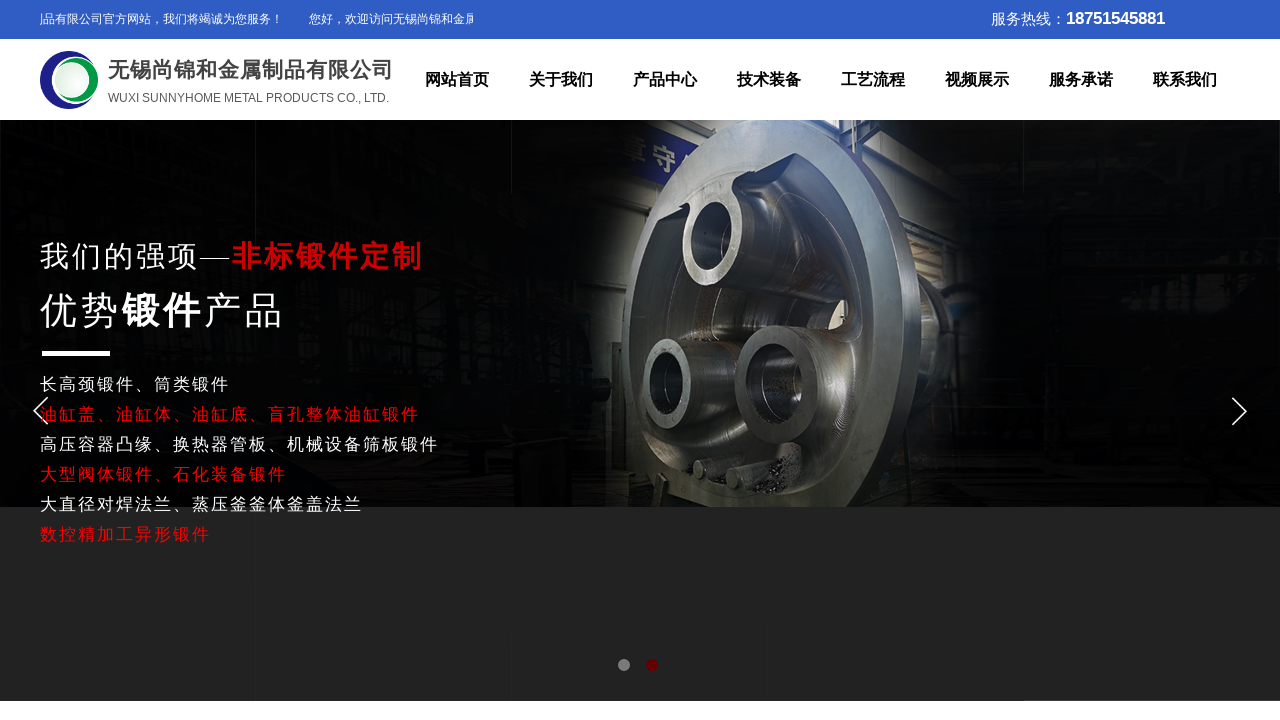

--- FILE ---
content_type: text/html; charset=utf-8
request_url: http://wxshangjinhe.com/page6?article_id=51
body_size: 14615
content:
<!DOCTYPE html PUBLIC "-//W3C//DTD XHTML 1.0 Transitional//EN" "http://www.w3.org/TR/xhtml1/DTD/xhtml1-transitional.dtd">
<html xmlns="http://www.w3.org/1999/xhtml" lang="zh-Hans" >
	<head>
		<meta http-equiv="X-UA-Compatible" content="IE=Edge,chrome=1" />
	<meta name="viewport" content="width=1200" />	<meta http-equiv="Content-Type" content="text/html; charset=utf-8" />
		<meta name="format-detection" content="telephone=no" />
	     <meta http-equiv="Cache-Control" content="no-transform"/> 
     <meta http-equiv="Cache-Control" content="no-siteapp"/>
	<title>生产设备</title>
	<meta name="keywords"  content="网站关键字" />
	<meta name="description" content="网站描述" />
    
                
		<meta property="og:image" content="https://aosspic10001.websiteonline.cn/pmo85434a/image/v6c1.ico">
		<link rel="shortcut icon" href="https://aosspic10001.websiteonline.cn/pmo85434a/image/v6c1.ico" type="image/x-icon" />
	<link rel="Bookmark" href="https://aosspic10001.websiteonline.cn/pmo85434a/image/v6c1.ico" />
		

		<link href="http://static.websiteonline.cn/website/template/default/css/default.css?v=17534100" rel="stylesheet" type="text/css" />
<link href="http://wxshangjinhe.com/template/default/css/font/font.css?v=15750090" rel="stylesheet" type="text/css" />
<link href="http://wxshangjinhe.com/template/default/css/wpassword/iconfont.css?v=17496248" rel="stylesheet" type="text/css" />
<link href="http://static.websiteonline.cn/website/plugin/lantern/css/lantern.css?v=17326740" rel="stylesheet" type="text/css" />
<link href="http://static.websiteonline.cn/website/plugin/title/css/title.css?v=17083134" rel="stylesheet" type="text/css" />
<link href="http://static.websiteonline.cn/website/plugin/media/css/media.css?v=14077216" rel="stylesheet" type="text/css" />
<link href="http://static.websiteonline.cn/website/plugin/unslider/css/unslider.css?v=16086236" rel="stylesheet" type="text/css" />
<link href="http://static.websiteonline.cn/website/plugin/article_detail/css/article_detail.css?v=17387192" rel="stylesheet" type="text/css" />
<link href="http://static.websiteonline.cn/website/plugin/breadcrumb/css/breadcrumb.css?v=16086008" rel="stylesheet" type="text/css" />
<link href="http://static.websiteonline.cn/website/plugin/article_category/css/article_category.css?v=14077216" rel="stylesheet" type="text/css" />
<style type="text/css">#scroll_container{font-family:微软雅黑,Arial;font-size:12px;font-weight:normal;font-style:normal;line-height:15px;}
.prop_rotate_angle sup,.prop_rotate_angle .posblk-deg{font-size:11px; color:#CDCDCD; font-weight:normal; font-style:normal; }ins#qiao-wrap{height:0;} #qiao-wrap{display:block;}
</style> 
</head>
<body  >
<input type="hidden" value="2" name="_user_level_val" />
								<script type="text/javascript" language="javascript" src="http://static.websiteonline.cn/website/script/??libsjq.js,jquery.custom.js,jquery.lazyload.js,jquery.rotateutility.js,lab.js,wopop_all.js,jquery.cookie.js,jquery.simplemodal.js,fullcollumn.js,objectFitPolyfill.min.js,ierotate.js,effects/velocity.js,effects/velocity.ui.js,effects/effects.js,fullpagescroll.js,common.js,heightAdapt.js?v=17573096"></script>
<script type="text/javascript" language="javascript" src="http://static.websiteonline.cn/website/plugin/??new_navigation/js/overall.js,new_navigation/styles/hs9/init.js,media/js/init.js,unslider/js/init.js,buttons/js/init.js,breadcrumb/js/init.js,article_category/js/overall.js,article_category/styles/vertical_vs3/init.js?v=17629124"></script>
	<script type="text/javascript" language="javascript">
    			var webmodel = {};
	        
    wp_pages_global_func($.extend({
        'isedit': '0',
        'islogin': '0',
        'domain': 'pmo85434a',
        'p_rooturl': 'http://wxshangjinhe.com',
        'static_rooturl': 'http://static.websiteonline.cn/website',
        'interface_locale': "zh_CN",
        'dev_mode': "0",
        'getsession': ''
    }, {"phpsessionid":"","punyurl":"http:\/\/wxshangjinhe.com","curr_locale":"zh_CN","mscript_name":"","converted":false}));
    
	</script>

<link href="http://wxshangjinhe.com/e4ed924ce2fbf98ffd807e1575f3b3ef.cssx" rel="stylesheet" /><div id="page_set_css">
</div><input type="hidden" id="page_id" name="page_id" value="6" rpid="5">
<div id="scroll_container" class="scroll_contain" style="">
	    	<div id="scroll_container_bg" style=";">&nbsp;</div>
<script>
initScrollcontainerHeight();	
</script>
     <div id="overflow_canvas_container">        <div id="canvas" style=" margin: 0 auto;width:1200px;;height:1496px">
    <div id="layer01D63C43E82CBDEDA8378B43A1866CE7" class="full_column"   style="width:1200px;position:absolute;top:0px;height:39px;z-index:113;">
    <div class="full_width " style="position:absolute;height:39px;background-color:#305dc3;background:;">		
    </div>
			<div class="full_content" style="width:1200px; position:absolute;left:0;top:0;margin-left: 0px;;height:39px;">
								<div id='layerB1742F97B7CC5C7211C14F7A77C0267B' type='lantern'  class='cstlayer' style='left: 0px; top: 4px; position: absolute; z-index: 122; width: 434px; height: 31px; '  mid=""  fatherid='layer01D63C43E82CBDEDA8378B43A1866CE7'    deg='0'><div class="wp-lantern_content" style="overflow: hidden; border-color: transparent; border-width: 0px; width: 433px; height: 31px;">
<script type="text/javascript">
 
</script>
<style>
#layerB1742F97B7CC5C7211C14F7A77C0267B .box {margin: 0px 0px;margin-left: 12px;margin-right: 13px;}#layerB1742F97B7CC5C7211C14F7A77C0267B .imgtitle{line-height:140%;padding-left:1px;font-family:Microsoft YaHei;font-size:12px;color:#ffffff;font-weight:normal;text-align:center;font-style:normal;} #layerB1742F97B7CC5C7211C14F7A77C0267B .box{background-color:transparent} </style>
<div id="layerB1742F97B7CC5C7211C14F7A77C0267B_scroll" class="botton-scroll wp_optype_3 wp_direction_left" style="width:100%;height:auto;">
<ul class="featureUL">
  <li class="featureBox">
  <div class="box">
						<div class="imgtitle "
		onClick="window.location.href='javascript:;'" style="cursor:default" ><span><span style="line-height:18.6667px;font-size:12px;">您好，欢迎访问</span>无锡尚锦和金属制品有限公司<span style="line-height:18.6667px;font-size:12px;">官方网站，我们将竭诚为您服务！</span></span><span style="line-height:18.6667px;font-family:Arial, 宋体, Helvetica, sans-serif, Verdana;font-size:12px;color:#FFFFFF;"></span></div>
				  </div>
 </li>
 </ul>
</div>

</div>
<script>
	$LAB
	 .script('http://static.websiteonline.cn/website/plugin/lantern/js/lrscroll.js')
	.wait(function(){
		var marquee=$("#layerB1742F97B7CC5C7211C14F7A77C0267B_scroll");
		marquee.css('height',marquee.closest('.wp-lantern_content').css('height'));
		
				$("#layerB1742F97B7CC5C7211C14F7A77C0267B_scroll .imgtitle").css('line-height',marquee.closest('.wp-lantern_content').css('height'));
				marquee.kxbdMarquee({
			scrollAmount:1,
			scrollDelay:25,
			isEqual:false,
			direction:'left',
			loop:0
		});
			})
	
	$(function() {
				var $li_featureBox = $('.featureBox');
		var li_fontsize = $li_featureBox.find('a:first').css('font-size');
		var li_fontfamily = $li_featureBox.find('a:first').css('font-family')||'';
		if(li_fontfamily.indexOf('Microsoft YaHei')>=0){
			if((li_fontsize == "12px") || (li_fontsize == "13px") || (li_fontsize == "14px")){
				$li_featureBox.css('letter-spacing','-0.08mm');
			}
		}
		 $li_featureBox.find("a").each(function(){
			 if($(this).attr("href")=="javascript:;"){
				 $(this).css("cursor","default");
			 }
		 })
		
        var border_display = '';
        if(border_display == 1){
            var boxObj = $('#layerB1742F97B7CC5C7211C14F7A77C0267B').find('.box');
            var returnH = getMaxH(boxObj);
            boxObj.each(function () {
                $(this).height(returnH);
            });

            function getMaxH(boxObj){
                var maxHeight = 0;
                boxObj.each(function () {
                    var curHeight = $(this).height();
                    maxHeight = Math.max(curHeight,maxHeight);
                });
                return maxHeight;
            }
        }
	});
</script></div><script>				 $('#layerB1742F97B7CC5C7211C14F7A77C0267B').triggerHandler('layer_ready');</script><div id='layerD425EA8B6E80E2AE4FC403724BAE2F0D' type='title'  class='cstlayer' style='left: 951px; top: 7px; position: absolute; z-index: 121; width: 248px; height: 27px; '  mid=""  fatherid='layer01D63C43E82CBDEDA8378B43A1866CE7'    deg='0'><div class="wp-title_content" style="overflow-wrap: break-word; padding: 0px; border-color: transparent; border-width: 0px; height: 28px; width: 248px; display: block;"><span style="color: rgb(255, 255, 255); font-family: &quot;Microsoft YaHei&quot;; font-size: 15px; font-style: normal; font-variant-ligatures: normal; font-variant-caps: normal; font-weight: normal;">服务热线：</span><font color="#ffffff"><span style="font-size: 17px;"><strong>18751545881&nbsp;</strong></span></font></div>
<script type="text/javascript">
$(function(){
	$('.wp-title_content').each(function(){
		if($(this).find('div').attr('align')=='justify'){
			$(this).find('div').css({'text-justify':'inter-ideograph','text-align':'justify'});
		}
	})	
})
</script>

</div><script>				 $('#layerD425EA8B6E80E2AE4FC403724BAE2F0D').triggerHandler('layer_ready');</script>                                
                                <div class="fullcontent_opacity" style="width: 100%;height: 100%;position: absolute;left: 0;right: 0;top: 0;display:none;"></div>
			</div>
</div>
<script>
        $(".content_copen").live('click',function(){
        $(this).closest(".full_column").hide();
    });
	var $fullwidth=$('#layer01D63C43E82CBDEDA8378B43A1866CE7 .full_width');
	$fullwidth.css({left:0-$('#canvas').offset().left+$('#scroll_container').offset().left-$('#scroll_container').scrollLeft()-$.parseInteger($('#canvas').css("borderLeftWidth")),width:$('#scroll_container_bg').width()});
	$(function () {
				var videoParams={"id":"layer01D63C43E82CBDEDA8378B43A1866CE7","bgauto":null,"ctauto":null,"bVideouse":null,"cVideouse":null,"bgvHeight":null,"bgvWidth":null};
		fullcolumn_bgvideo_init_func(videoParams);
                var bgHoverParams={"full":{"hover":null,"opacity":null,"bg":"#305dc3","id":"layer01D63C43E82CBDEDA8378B43A1866CE7","bgopacity":null,"zindextopcolorset":""},"full_con":{"hover":null,"opacity":null,"bg":null,"id":"layer01D63C43E82CBDEDA8378B43A1866CE7","bgopacity":null}};
		fullcolumn_HoverInit(bgHoverParams);
        });
</script>


<div id="layer4D2C0E31BB3645C7C26CBE619AFC3A21" class="full_column"   style="width:1200px;position:absolute;top:39px;height:80px;z-index:103;">
    <div class="full_width " style="position:absolute;height:80px;background-color:#ffffff;background:;">		
    </div>
			<div class="full_content" style="width:1200px; position:absolute;left:0;top:0;margin-left: 0px;;height:80px;">
								<div id='layer0537439F345553385019686E3EA82298' type='new_navigation'  class='cstlayer' style='left: 365px; top: 1px; position: absolute; z-index: 102; width: 835px; height: 80px; '  mid=""  fatherid='layer4D2C0E31BB3645C7C26CBE619AFC3A21'    deg='0'><div class="wp-new_navigation_content" style="border-color: transparent; border-width: 0px; width: 835px; display: block; overflow: visible; height: auto;;display:block;overflow:hidden;height:0px;" type="0">
<script type="text/javascript"> 
		
		$("#layer0537439F345553385019686E3EA82298").data("m_show", '');
	</script>
<div skin="hs9" class="nav1 menu_hs9" ishorizon="1" colorstyle="black" direction="0" more="更多" moreshow="1" morecolor="darkorange" hover="0" hover_scr="0" submethod="0" umenu="0" dmenu="0" sethomeurl="http://wxshangjinhe.com/Home" smcenter="0">
		<ul id="nav_layer0537439F345553385019686E3EA82298" class="navigation"  style="width:auto;"  >
		<li style="width:12.5%;box-sizing:border-box;z-index:2;"  class="wp_subtop"  pid="1" ><a class="  "  href="http://wxshangjinhe.com"><span style="display:block;overflow:hidden;">网站首页</span></a></li><li style="width:12.5%;box-sizing:border-box;z-index:2;"  class="wp_subtop"  pid="4" ><a class="  "  href="http://wxshangjinhe.com/page4"><span style="display:block;overflow:hidden;">关于我们</span></a></li><li style="width:12.5%;box-sizing:border-box;z-index:2;"  class="wp_subtop"  pid="7" ><a class="  "  href="http://wxshangjinhe.com/page7"><span style="display:block;overflow:hidden;">产品中心</span></a></li><li style="width:12.5%;box-sizing:border-box;z-index:2;"  class="wp_subtop"  pid="5" ><a class="  "  href="http://wxshangjinhe.com/page5"><span style="display:block;overflow:hidden;">技术装备</span></a></li><li style="width:12.5%;box-sizing:border-box;z-index:2;"  class="wp_subtop"  pid="13" ><a class="  "  href="http://wxshangjinhe.com/page13"><span style="display:block;overflow:hidden;">工艺流程</span></a></li><li style="width:12.5%;box-sizing:border-box;z-index:2;"  class="wp_subtop"  pid="12" ><a class="  "  href="http://wxshangjinhe.com/page12"><span style="display:block;overflow:hidden;">视频展示</span></a></li><li style="width:12.5%;box-sizing:border-box;z-index:2;"  class="wp_subtop"  pid="11" ><a class="  "  href="http://wxshangjinhe.com/page11"><span style="display:block;overflow:hidden;">服务承诺</span></a></li><li style="width:12.5%;box-sizing:border-box;z-index:2;"  class="wp_subtop"  pid="10" ><a class="  "  href="http://wxshangjinhe.com/page10"><span style="display:block;overflow:hidden;">联系我们</span></a></li>	</ul>
</div>

<script type="text/javascript"> 
				$("#layer0537439F345553385019686E3EA82298").data("datasty_", '@charset "utf-8";  #nav_layer0537439F345553385019686E3EA82298, #nav_layer0537439F345553385019686E3EA82298 ul {padding:0; margin:0; list-style:none; }  #nav_layer0537439F345553385019686E3EA82298 {padding-left:15px; padding-right:15px;position:relative; background-position:top left;background-repeat:repeat-x;background-color:transparent;background-image:url("http://static.websiteonline.cn/website/plugin/new_navigation/styles/hs9/dbj.jpg");line-height:50px;height:50px; }  #nav_layer0537439F345553385019686E3EA82298 li.wp_subtop {text-align:center;float:left; height:50px;line-height:50px;background-image:url(http://static.websiteonline.cn/website/plugin/new_navigation/view/images/png_bg.png);background-color:transparent;background-position:top left;background-repeat:repeat;}  #nav_layer0537439F345553385019686E3EA82298 li.wp_subtop:hover{text-align:center; background-color:transparent;background-position:top left;height:50px;line-height:50px; background-image:url("http://static.websiteonline.cn/website/plugin/new_navigation/styles/hs9/dhover.jpg");background-repeat:repeat-x;}  #nav_layer0537439F345553385019686E3EA82298 li.wp_subtop>a {white-space: nowrap;overflow:hidden;padding-left:15px;padding-right:15px;text-align:center;display:block;  font-family:arial; font-size:14px; color:#FFFFFF; text-decoration:none; font-weight:normal;font-style:normal;}  #nav_layer0537439F345553385019686E3EA82298 li.wp_subtop>a:hover{color:#333333;text-align:center;font-family:arial; font-size:14px; font-weight:normal;font-style:normal;}  #nav_layer0537439F345553385019686E3EA82298 ul{display:none;width:100%;position:absolute; top:38px; left:-9999px;background-image:url(http://static.websiteonline.cn/website/plugin/new_navigation/view/images/png_bg.png);background-repeat:repeat;background-color:transparent;background-position:top left;padding-bottom:3px;padding-top:3px;}  #nav_layer0537439F345553385019686E3EA82298 ul li{text-align:center;float:left; background-color:#fbfbfb;background-position:top left;background-repeat:repeat;background-image:url(http://static.websiteonline.cn/website/plugin/new_navigation/view/images/png_bg.png);height:25px;line-height:25px;font-weight:normal;}  #nav_layer0537439F345553385019686E3EA82298 ul li:hover{text-align:center;  background-position:top left;background-repeat:repeat;background-image:url(http://static.websiteonline.cn/website/plugin/new_navigation/view/images/png_bg.png);background-color:#2f2f2f;height:25px;line-height:25px;}  #nav_layer0537439F345553385019686E3EA82298 ul li a {white-space: nowrap;color:#666666;text-align:center;float:left; display:block; padding:0 10px 0 10px; font-family:arial; font-size:12px; text-decoration:none; font-weight:normal;font-style:normal;}  #nav_layer0537439F345553385019686E3EA82298 ul li a:hover{color:#fff;text-align:center;float:left; padding:0 10px 0 10px; font-family:arial; font-size:12px; text-decoration:none; font-weight:normal;font-style:normal;}  #nav_layer0537439F345553385019686E3EA82298 li ul.floatRight li {float:right;}  #nav_layer0537439F345553385019686E3EA82298 ul ul {background-image:url(http://static.websiteonline.cn/website/plugin/new_navigation/view/images/png_bg.png);}');
		$("#layer0537439F345553385019686E3EA82298").data("datastys_", '#nav_layer0537439F345553385019686E3EA82298{background-color:transparent;} #nav_layer0537439F345553385019686E3EA82298{background-image:url(http://static.websiteonline.cn/website/plugin/new_navigation/view/images/png_bg.png);} #nav_layer0537439F345553385019686E3EA82298{background:;}     #nav_layer0537439F345553385019686E3EA82298 li.wp_subtop:hover{background-image:url(http://static.websiteonline.cn/website/plugin/new_navigation/view/images/png_bg.png);}    #nav_layer0537439F345553385019686E3EA82298 li.wp_subtop>a:hover{color:#ffffff;} #nav_layer0537439F345553385019686E3EA82298{height:80px;} #nav_layer0537439F345553385019686E3EA82298 li.wp_subtop{height:80px;} #nav_layer0537439F345553385019686E3EA82298 li.wp_subtop{line-height:80px;} #nav_layer0537439F345553385019686E3EA82298 li.wp_subtop:hover{height:80px;} #nav_layer0537439F345553385019686E3EA82298 li.wp_subtop:hover{line-height:80px;}  #nav_layer0537439F345553385019686E3EA82298 li.wp_subtop:hover{background:transparent;} #nav_layer0537439F345553385019686E3EA82298 li.wp_subtop:hover{background-color:#305dc3;}      #nav_layer0537439F345553385019686E3EA82298 li.wp_subtop>a{font-size:16px;}  #nav_layer0537439F345553385019686E3EA82298 li.wp_subtop>a:hover{font-size:16px;} #nav_layer0537439F345553385019686E3EA82298 li.wp_subtop>a{font-weight:bold;} #nav_layer0537439F345553385019686E3EA82298 li.wp_subtop>a{color:#000000;}');
	
		</script>

<script type="text/javascript">
function wp_get_navstyle(layer_id,key){
		var navStyle = $.trim($("#"+layer_id).data(key));
		return navStyle;	
	
}	
richtxt('layer0537439F345553385019686E3EA82298');
</script><script type="text/javascript">
layer_new_navigation_hs9_func({"isedit":false,"layer_id":"layer0537439F345553385019686E3EA82298","menustyle":"hs9"});
layer0537439F345553385019686E3EA82298_liHoverCallBack;
</script>

</div>
<script type="text/javascript">
 $(function(){
	layer_new_navigation_content_func({"isedit":false,"layer_id":"layer0537439F345553385019686E3EA82298","menustyle":"hs9","addopts":{"padding-left":"0","padding-right":"0"}});
});
</script>

</div><script>				 $('#layer0537439F345553385019686E3EA82298').triggerHandler('layer_ready');</script><div id='layer3D592BE1B23B0B460D58C73D1F5F9F29' type='media'  class='cstlayer' style='left: 0px; top: 12px; position: absolute; z-index: 100; width: 58px; height: 58px; '  mid=""  fatherid='layer4D2C0E31BB3645C7C26CBE619AFC3A21'    deg='0'><script>
create_pc_media_set_pic('layer3D592BE1B23B0B460D58C73D1F5F9F29',false);
</script>
<div class="wp-media_content"  style="overflow: hidden; width: 58px; height: 58px; border-width: 0px; border-style: solid; padding: 0px;" type="0">
<div class="img_over"  style='overflow: hidden; border-color: transparent; border-width: 0px; position: relative; width: 58px; height: 58px;'>

<div class="imgloading" style="z-index:100;"> </div>
<img  id="wp-media-image_layer3D592BE1B23B0B460D58C73D1F5F9F29" onerror="set_thumb_layer3D592BE1B23B0B460D58C73D1F5F9F29(this);" onload="set_thumb_layer3D592BE1B23B0B460D58C73D1F5F9F29(this);" class="paragraph_image"  type="zoom" src="https://aosspic10001.websiteonline.cn/pmo85434a/image/gxdx.jpg" style="width: 58px; height: auto;;" />
</div>

</div>
<script>
(function(){
		layer_media_init_func('layer3D592BE1B23B0B460D58C73D1F5F9F29',{"isedit":false,"has_effects":false});
})()
</script>
</div><script>				 $('#layer3D592BE1B23B0B460D58C73D1F5F9F29').triggerHandler('layer_ready');</script><div id='layer5082D0E2F442C05DC0CD39A38EFF3CA7' type='title'  class='cstlayer' style='left: 68px; top: 17px; position: absolute; z-index: 101; width: 289px; height: 43px; transform: rotate(0deg); transform-origin: 0px 0px; '  mid=""  fatherid='layer4D2C0E31BB3645C7C26CBE619AFC3A21'    deg='0'><div class="wp-title_content" style="overflow-wrap: break-word; padding: 0px; border-color: transparent; border-width: 0px; height: 43px; width: 289px; display: block;"><font color="#305dc3" face="Microsoft YaHei"><span style="font-size: 21px; color: rgb(67, 67, 67); letter-spacing: 1px;"><b>无锡尚锦和金属制品有限公司</b></span></font></div>

</div><script>				 $('#layer5082D0E2F442C05DC0CD39A38EFF3CA7').triggerHandler('layer_ready');</script><div id='layer7128E3C6909E9070245C9B5325FDFED5' type='title'  class='cstlayer' style='left: 68px; top: 51px; position: absolute; z-index: 115; width: 297px; height: 20px; '  mid=""  fatherid='layer4D2C0E31BB3645C7C26CBE619AFC3A21'    deg='0'><div class="wp-title_content" style="overflow-wrap: break-word; padding: 0px; border-color: transparent; border-width: 0px; height: 20px; width: 297px; display: block;"><p class="MsoNormal">WUXI SUNNYHOME&nbsp;METAL&nbsp;PRODUCTS&nbsp;CO.,&nbsp;LTD.</p></div>

</div><script>				 $('#layer7128E3C6909E9070245C9B5325FDFED5').triggerHandler('layer_ready');</script>                                
                                <div class="fullcontent_opacity" style="width: 100%;height: 100%;position: absolute;left: 0;right: 0;top: 0;display:none;"></div>
			</div>
</div>
<script>
        $(".content_copen").live('click',function(){
        $(this).closest(".full_column").hide();
    });
	var $fullwidth=$('#layer4D2C0E31BB3645C7C26CBE619AFC3A21 .full_width');
	$fullwidth.css({left:0-$('#canvas').offset().left+$('#scroll_container').offset().left-$('#scroll_container').scrollLeft()-$.parseInteger($('#canvas').css("borderLeftWidth")),width:$('#scroll_container_bg').width()});
	$(function () {
				var videoParams={"id":"layer4D2C0E31BB3645C7C26CBE619AFC3A21","bgauto":null,"ctauto":null,"bVideouse":null,"cVideouse":null,"bgvHeight":null,"bgvWidth":null};
		fullcolumn_bgvideo_init_func(videoParams);
                var bgHoverParams={"full":{"hover":null,"opacity":null,"bg":"#ffffff","id":"layer4D2C0E31BB3645C7C26CBE619AFC3A21","bgopacity":null,"zindextopcolorset":""},"full_con":{"hover":null,"opacity":null,"bg":null,"id":"layer4D2C0E31BB3645C7C26CBE619AFC3A21","bgopacity":null}};
		fullcolumn_HoverInit(bgHoverParams);
        });
</script>


<div id='layer98750636016BA75CB04364650C218A19' type='unslider'  class='cstlayer' style='left: 0px; top: 120px; position: absolute; z-index: 105; width: 1199.02px; height: 581px; '  mid=""    deg='0'><style>
#layer98750636016BA75CB04364650C218A19html5zoo-1{
	margin:0 auto;
}
</style>
<div id="layer98750636016BA75CB04364650C218A19_content" class="wp-unslider_content" style="overflow: hidden; border: none; left: -457.222px; width: 2114px; height: 580px; position: absolute;">
<script type="text/javascript">
	 
</script>

<!-- loop star -->
<div id="layer98750636016BA75CB04364650C218A19html5zoo-1">
    <ul class="html5zoo-slides" style="display:none;">
  
        <li><img alt="" src="https://aosspic10001.websiteonline.cn/pmo85434a/image/bannershnagjin.jpg" class="html5lightbox" /></a></li>
  
        <li><img alt="" src="https://aosspic10001.websiteonline.cn/pmo85434a/image/b_s75w.jpg" class="html5lightbox" /></a></li>
    </ul>
</div>
<!-- loop end -->

<script language="javascript">
(function(){
		var layerparams={"layerid":"layer98750636016BA75CB04364650C218A19","pstyle":"none","plborder_size":null,"interval":3000,"autoplays":"true","title_size":40,"title_family":"SimSun","title_color":"#fff","easing":"all","show_title":"1","show_nav":"1","navigation_style":"01","navbg_hover_color":"#660000","nav_margin_bottom_size":"25","nav_arrow":"1","arrow_left":"template\/default\/images\/left_arrow.png","arrow_right":"template\/default\/images\/right_arrow.png","nav_margin_left_size":"25","nav_margin_right_size":"25","skin":"02","default_show":"1","hover_show":"0","pauseonmouseover":"1","nav_arrow_w_size":"32","nav_arrow_h_size":"32","iconstyle":"01","nav_height_size":"2","wsize":null,"editMode":false,"unslideradapt":null};
	layer_unslider_init_func(layerparams);
})()  
</script>
</div>
</div><script>				 $('#layer98750636016BA75CB04364650C218A19').triggerHandler('layer_ready');</script><div id='layer0A704E962F4927DD55F056E8235A2F98' type='title'  class='cstlayer' style='left: 0px; top: 236px; position: absolute; z-index: 112; width: 535px; height: 42px; display: block;display:none; '  mid=""    deg='0'><div class="wp-title_content" style="overflow-wrap: break-word; padding: 0px; border-color: transparent; border-width: 0px; height: 42px; width: 535px; display: block;"><p><span style="font-size: 37px; font-family: &quot;Microsoft YaHei&quot;; color: rgb(255, 255, 255);"><span style="font-size: 29px; color: rgb(255, 255, 255); letter-spacing: 3px;"><span style="font-family: &quot;Microsoft YaHei&quot;;">我们的强项</span><span style="font-family: &quot;Microsoft YaHei&quot;;">—</span></span><span style="color: rgb(204, 0, 0); font-size: 29px; letter-spacing: 3px; font-family: &quot;Microsoft YaHei&quot;;"><strong>非标锻件定制</strong></span></span></p></div>

</div><script>		         $('#layer0A704E962F4927DD55F056E8235A2F98').data('wopop_effects',{"effect":"small2big","delay":0,"duration":1.2,"loop":0,"loop_infinite":"0","zoom":2});				 $('#layer0A704E962F4927DD55F056E8235A2F98').triggerHandler('layer_ready');</script><div id='layerC92FDB2A2E9A2C386EFE2814BD8B4F9F' type='title'  class='cstlayer' style='left: 0px; top: 285px; position: absolute; z-index: 110; width: 535px; height: 67px; display: block;display:none; '  mid=""    deg='0'><div class="wp-title_content" style="overflow-wrap: break-word; padding: 0px; border-color: transparent; border-width: 0px; height: 68px; width: 535px; display: block;"><p style=""><font color="#ffffff" face="Microsoft YaHei"><span style="font-family: arial;"><span style="letter-spacing: 4px; color: rgb(255, 255, 255); font-size: 37px; font-family: &quot;Microsoft YaHei&quot;;">优势</span><span style="color: rgb(255, 255, 255); letter-spacing: 4px; font-size: 37px; font-family: &quot;Microsoft YaHei&quot;;"><strong>锻件</strong></span><span style="letter-spacing: 4px; color: rgb(255, 255, 255); font-size: 37px; font-family: &quot;Microsoft YaHei&quot;;">产品</span></span></font></p></div>

</div><script>		         $('#layerC92FDB2A2E9A2C386EFE2814BD8B4F9F').data('wopop_effects',{"effect":"small2big","delay":0,"duration":1.2,"loop":0,"loop_infinite":"0","zoom":2});				 $('#layerC92FDB2A2E9A2C386EFE2814BD8B4F9F').triggerHandler('layer_ready');</script><div id='layer85311B900C4541B91521A48D6C2E1E04' type='line'  class='cstlayer' style='left: 2px; top: 336px; position: absolute; z-index: 111; width: 68px; height: 36px; display: block;display:none; '  mid=""    deg='0'><div class="wp-line_content" style="padding: 0px; border-color: transparent; border-width: 0px; overflow: hidden; width: 68px; height: 36px;"><div class="wpline-wrapper horizontal-solid"></div><script language="javascript">
</script></div></div><script>		         $('#layer85311B900C4541B91521A48D6C2E1E04').data('wopop_effects',{"effect":"small2big","delay":0,"duration":1.2,"loop":0,"loop_infinite":"0","zoom":2});				 $('#layer85311B900C4541B91521A48D6C2E1E04').triggerHandler('layer_ready');</script><div id='layer9D2A66EC95F5D43773EC837AD554C713' type='title'  class='cstlayer' style='left: 0px; top: 370px; position: absolute; z-index: 107; width: 474px; height: 220px; display: block;display:none; '  mid=""    deg='0'><div class="wp-title_content" style="overflow-wrap: break-word; padding: 0px; border-color: transparent; border-width: 0px; height: 220px; width: 474px; display: block;"><p style=""></p><p><span style="color: rgb(255, 255, 255); font-family: &quot;Microsoft YaHei&quot;; font-size: 17px; letter-spacing: 2px; line-height: 180%;">长高颈锻件、筒类锻件</span></p><p><span style="color: rgb(255, 0, 0); font-family: &quot;Microsoft YaHei&quot;; font-size: 17px; letter-spacing: 2px; line-height: 180%;">油缸盖、油缸体、油缸底、盲孔整体油缸锻件</span></p><span style="color: rgb(255, 255, 255); font-family: &quot;Microsoft YaHei&quot;; font-size: 17px; letter-spacing: 2px; line-height: 180%;">高压容器凸缘、换热器管板、机械设备筛板锻件</span><br><span style="color: rgb(255, 0, 0); font-family: &quot;Microsoft YaHei&quot;; font-size: 17px; letter-spacing: 2px; line-height: 180%;">大型阀体锻件、石化装备锻件</span><br><span style="color: rgb(255, 255, 255); font-family: &quot;Microsoft YaHei&quot;; font-size: 17px; letter-spacing: 2px; line-height: 180%;">大直径对焊法兰、蒸压釜釜体釜盖法兰</span><br><span style="color: rgb(255, 0, 0); font-family: &quot;Microsoft YaHei&quot;; font-size: 17px; letter-spacing: 2px; line-height: 180%;">数控精加工异形锻件</span><p></p></div>

</div><script>		         $('#layer9D2A66EC95F5D43773EC837AD554C713').data('wopop_effects',{"effect":"small2big","delay":0,"duration":1.2,"loop":0,"loop_infinite":"0","zoom":2});				 $('#layer9D2A66EC95F5D43773EC837AD554C713').triggerHandler('layer_ready');</script><div id="layer778EC18DC6AABC22A66775D4D16DCC4E" class="full_column"   style="width:1200px;position:absolute;top:709px;height:787px;z-index:121;">
    <div class="full_width " style="position:absolute;height:787px;background-color:#ffffff;background:;">		
    </div>
			<div class="full_content" style="width:1200px; position:absolute;left:0;top:0;margin-left: 0px;;height:787px;">
								<div id='layerCD15474F3BF8C44E5F5E44C2740F982F' type='buttons'  class='cstlayer' style='left: 0px; top: 243px; position: absolute; z-index: 119; width: 247px; height: 44px; '  mid=""  fatherid='layer778EC18DC6AABC22A66775D4D16DCC4E'    deg='0'><div class="wp-buttons_content" style="padding: 0px; border-color: transparent; border-width: 0px; overflow: hidden; width: 247px; height: 44px;"><a href="javascript:;"  class="btnarea button_btndefault-link" style="width:247px;left:0px;top:0px;height:44px;line-height:44px;">
  <span class="button_btndefault-label">联系我们</span>
</a><script type="text/javascript" src="http://static.websiteonline.cn/website/script/usermanagemob/clipboard.js"></script>
<script language="javascript">$('#layerCD15474F3BF8C44E5F5E44C2740F982F').layer_ready(function(){
	
			(function(){
	var param={"layerid":"layerCD15474F3BF8C44E5F5E44C2740F982F","bgFlag":0,"bhFlag":0};
	layer_buttons_text_display_func(param);
	})();
	
	
			
		
		
			    
    	    
		btnFloat({"border_radius":"0px 0px 0px 0px","bgcolor_link":"rgba(2,91,181,1)","bgcolor_hover":"rgba(2,91,181,1)","shadow_enable":"hide","txtfont_size":"16","txtfont_name":"Microsoft YaHei","ostyle":{"btnarea":"width:247px;left:0px;top:0px;height:44px;line-height:44px;"},"btntext":"\u8054\u7cfb\u6211\u4eec"},'layerCD15474F3BF8C44E5F5E44C2740F982F')
	});</script>
</div>

</div><script>				 $('#layerCD15474F3BF8C44E5F5E44C2740F982F').triggerHandler('layer_ready');</script><div id='layer33FFB2E5F6770F7FE0A6934E8FD91527' type='title'  class='cstlayer' style='left: 0px; top: 286px; position: absolute; z-index: 114; width: 247px; height: 415px; '  mid=""  fatherid='layer778EC18DC6AABC22A66775D4D16DCC4E'    deg='0'><div class="wp-title_content" style="overflow-wrap: break-word; padding: 0px; border-color: transparent rgb(217, 217, 217) rgb(217, 217, 217); border-width: 0px 1px 1px; height: 414px; width: 245px; border-style: solid; display: block;">&nbsp; &nbsp;&nbsp;</div>

</div><script>				 $('#layer33FFB2E5F6770F7FE0A6934E8FD91527').triggerHandler('layer_ready');</script><div id='layerE801229E587558C5720DDF5EDEDF9AE2' type='article_detail'  class='cstlayer' style='left: 271px; top: 117px; position: absolute; z-index: 120; width: 929px; height: 634px; '  mid=""  fatherid='layer778EC18DC6AABC22A66775D4D16DCC4E'    deg='0'><div class="wp-article_detail_content" style="border-color: rgb(217, 217, 217); border-width: 1px; overflow: hidden; width: 887px; height: 592px; border-style: solid; padding: 20px;">
<script type="text/javascript">
</script>
 
<style>
.wp-article_detail_content .artview_info{ text-align:center; margin:0 auto; padding:10px 0 15px; line-height:21px; overflow:hidden;}
.wp-article_detail_content .detail_head_title{ float:left; display:inner_block; }
.wp-article_detail_content .sourcedata{ text-align:center; margin:0 auto;  line-height:21px; }
.wp-article_detail_content .text-source-left01{ float:left; color:transparent; padding:0 15px; display:inner_block; }
.wp-article_detail_content .text-source-left02{  float:left; text-align:left;   padding-right:8px; display:inner_block;}
.wp-article_detail_content .up_arrow{ background-image:url(http://static.websiteonline.cn/website/plugin/tb_product_detail/styles/defaultn/images/sitestar_productdetailspage_up_arrow.png); background-repeat:no-repeat; width:11px; height:10px; display:block; float:left; background-color:#c2c2c2; margin-right:8px; margin-top:8px;}
.wp-article_detail_content .down_arrow{ background-image:url(http://static.websiteonline.cn/website/plugin/tb_product_detail/styles/defaultn/images/sitestar_productdetailspage_down_arrow.png); background-repeat:no-repeat; width:11px; height:10px; display:block; float:left; background-color:#C2C2C2; margin-right:8px; margin-top:8px;}
.wp-article_detail_content .down_arrow_textover{ color:#048bcd;}
.wp-article_detail_content .up_arrow_textover{ color:#727272;}
.wp-article_detail_content .shareshow{ display:none; }
.wp-article_detail_content .artview_content .artview_detail img:not([width]){max-width:100%;}
</style>
	<div class="artdetail_title" style="display:block;font-family:Microsoft YaHei;font-size:16px;color:#434343;font-weight:bold;text-decoration:none;">生产设备</div>

	
	<div class="artview_info" style="display:none;">
		<div class="sourcedata">
	<span class="detail_head_title org_txt_span"><span class="org_txt">来源:</span></span>
	<span class="text-source-left01">|</span>
	<span class="detail_head_title aut_txt_span"><span class="aut_txt">作者:</span>佚名</span>
	<span class="text-source-left01">|</span>
	<span class="detail_head_title pub_txt_span"><span class="pub_txt">发布时间: </span>2022-03-17</span>
	<span class="text-source-left01">|</span>
	<span class="detail_head_title times_txt_span">1804 <span class="times_txt">次浏览</span></span>

<style>
.wp-article_detail_content .bdsharebuttonbox a{ margin:3px;}
.wp-article_detail_content .editshaimg{ margin:3px;}
.bdsharebuttonbox.bshare-custom a.wpshare-sinaminiblog {    background: url("http://static.websiteonline.cn/website/plugin/article_detail/view/images/sha_tsinaa.png");}
.bdsharebuttonbox.bshare-custom a.wpshare-sinaminiblog:hover {     background-image: url("http://static.websiteonline.cn/website/plugin/article_detail/view/images/sha_tsina.png");}
.bdsharebuttonbox.bshare-custom a.wpshare-qqim {    background-image: url("http://static.websiteonline.cn/website/plugin/article_detail/view/images/sha_sqqa.png");}
.bdsharebuttonbox.bshare-custom a.wpshare-qqim:hover {     background-image: url("http://static.websiteonline.cn/website/plugin/article_detail/view/images/sha_sqq.png");}
.bdsharebuttonbox.bshare-custom a.wpshare-weixin {    background-image: url("http://static.websiteonline.cn/website/plugin/article_detail/view/images/sha_weixina.png");}
.bdsharebuttonbox.bshare-custom a.wpshare-weixin:hover {     background-image: url("http://static.websiteonline.cn/website/plugin/article_detail/view/images/sha_weixin.png");}
.bdsharebuttonbox.bshare-custom a.wpshare-twitter {    background-image: url("http://static.websiteonline.cn/website/plugin/article_detail/view/images/sha_twittera.png");}
.bdsharebuttonbox.bshare-custom a.wpshare-twitter:hover {     background-image: url("http://static.websiteonline.cn/website/plugin/article_detail/view/images/sha_twitter.png");}
.bdsharebuttonbox.bshare-custom a.wpshare-facebook {    background-image: url("http://static.websiteonline.cn/website/plugin/article_detail/view/images/sha_facebooka.png");}
.bdsharebuttonbox.bshare-custom a.wpshare-facebook:hover {     background-image: url("http://static.websiteonline.cn/website/plugin/article_detail/view/images/sha_facebook.png");}

.bdsharebuttonbox a.bds_tqq_a {    background-image: url("http://static.websiteonline.cn/website/plugin/article_detail/view/images/sha_tqqa.png");}
.bdsharebuttonbox a.bds_tqq_a:hover {     background-image: url("http://static.websiteonline.cn/website/plugin/article_detail/view/images/sha_tqq.png");}
.bdsharebuttonbox.bshare-custom a.wpshare-qzone {    background: url("http://static.websiteonline.cn/website/plugin/article_detail/view/images/sha_qzonea.png");}
.bdsharebuttonbox.bshare-custom a.wpshare-qzone:hover {     background-image: url("http://static.websiteonline.cn/website/plugin/article_detail/view/images/sha_qzone.png");}
.bdsharebuttonbox a.bds_bdhome_a {    background-image: url("http://static.websiteonline.cn/website/plugin/article_detail/view/images/sha_bdhomea.png");}
.bdsharebuttonbox a.bds_bdhome_a:hover {     background-image: url("http://static.websiteonline.cn/website/plugin/article_detail/view/images/sha_bdhome.png");}

.bdsharebuttonbox.bshare-custom a.bshare-douban {    background: url("http://static.websiteonline.cn/website/plugin/article_detail/view/images/sha_doubana.png");}
.bdsharebuttonbox.bshare-custom a.bshare-douban:hover {     background-image: url("http://static.websiteonline.cn/website/plugin/article_detail/view/images/sha_douban.png");}
.bdsharebuttonbox a.bds_kaixin001_a {    background-image: url("http://static.websiteonline.cn/website/plugin/article_detail/view/images/sha_kaixin001a.png");}
.bdsharebuttonbox a.bds_kaixin001_a:hover {     background-image: url("http://static.websiteonline.cn/website/plugin/article_detail/view/images/sha_kaixin001.png");}
.wp-article_detail_content .bdsharebuttonbox img{float:left;}
.shareshow a{display: block;height:16px;padding-left:17px; width:auto;background-repeat: no-repeat;float:left;}
</style>
	<span class="text-source-left01 shareshow">|</span>
	 <span class="detail_head_title shareshow">分享到: </span>
	 <div class="bdsharebuttonbox shareshow bshare-custom">
		
	</div>
			</div>
	</div>
		<div class="artview_intro" style="display:none;">
		</div>
	
	<div class="artview_content" style="display:block;font-family:SimSun;font-size:12px;color:#5A5A5A;font-weight:normal;text-decoration:none;">

		<div class="artview_detail" setsid="article51">
			<p style="text-align: center;"><img src="https://aosspic10001.websiteonline.cn/pmo85434a/image/qwpg.jpg"/></p>              <div style="clear:both;"></div>
		</div>

	</div>
  		<div class="artview_prev_next">
		<div style="margin-top:20px;width:100%;">
		<div style="" class="prevlist">
						<a class="prev_next_link" style="display:block;float:left;" href="http://wxshangjinhe.com/page6?article_id=52" title="生产设备">
        <span class="up_arrow"></span>
        <span class="prev_next_text prev_txt" style="display:block;float:left;margin-right: 5px;">上一篇： </span>
				生产设备			</a>
						<div style="clear:both;"></div>
		</div>
		<div style=""  class="nextlist">
						<a class="prev_next_link" style="display:block;float:left;" href="http://wxshangjinhe.com/page6?article_id=50" title="生产设备">
        <span class="down_arrow"></span>
        <span class="prev_next_text next_txt" style="display:block;float:left;margin-right: 5px;">下一篇：</span>
				生产设备			</a>
						<div style="clear:both;"></div>
		</div>
</div>	</div>
	</div>
<script type="text/javascript">
	$(function(){
		var layer = $('#layerE801229E587558C5720DDF5EDEDF9AE2');
 	  
	  layer.find('.prevlist,.nextlist').mouseenter(function(e){
			$(this).find('.up_arrow,.down_arrow').addClass("arrowbj");
			$(this).find('.prev_next_text,.prev_next_link').addClass("arrowfontcolor");			
			$(this).css("cursor","pointer");
		}).mouseleave(function(e){
			$(this).find('.up_arrow,.down_arrow').removeClass("arrowbj");
			$(this).find('.prev_next_text,.prev_next_link').removeClass("arrowfontcolor");
		});	
	
		var this_span = 0;
		var sharelen = 0; 
				layer.find('.sourcedata').children("span").not(".bdsharebuttonbox").each(function(){
			if($(this).css("display")=="none"){}else{
				var shis_spanw = $(this).outerWidth();
				this_span = this_span + shis_spanw;
			}
			
		})
		
				this_span = this_span + sharelen*28 + 4; 
                var sourcmax_width = $('.artview_info').width();
                if(sourcmax_width==0) sourcmax_width='100%';
		layer.find('.sourcedata').width(this_span); 
                layer.find('.sourcedata').css("max-width",sourcmax_width); 
		        
         
		 
})
	
</script>

</div><script>				 $('#layerE801229E587558C5720DDF5EDEDF9AE2').triggerHandler('layer_ready');</script><div id='layer29B55DEF33EDA1B84D7F7D4067A71CC1' type='media'  class='cstlayer' style='left: 102px; top: 311px; position: absolute; z-index: 118; width: 40px; height: 40px; '  mid=""  fatherid='layer778EC18DC6AABC22A66775D4D16DCC4E'    deg='0'><script>
create_pc_media_set_pic('layer29B55DEF33EDA1B84D7F7D4067A71CC1',false);
</script>
<div class="wp-media_content"  style="overflow: hidden; width: 40px; height: 40px;" type="0">
<div class="img_over"  style='overflow: hidden; border-color: transparent; border-width: 0px; position: relative; width: 40px; height: 40px;'>

<div class="imgloading" style="z-index:100;"> </div>
<img  id="wp-media-image_layer29B55DEF33EDA1B84D7F7D4067A71CC1" onerror="set_thumb_layer29B55DEF33EDA1B84D7F7D4067A71CC1(this);" onload="set_thumb_layer29B55DEF33EDA1B84D7F7D4067A71CC1(this);" class="paragraph_image"  type="zoom" src="http://pmo85434a.pic13.websiteonline.cn/upload/templatefiles/lx_tel.gif" style="width: 40px; height: 40px;;" />
</div>

</div>
<script>
(function(){
		layer_media_init_func('layer29B55DEF33EDA1B84D7F7D4067A71CC1',{"isedit":false,"has_effects":false});
})()
</script>
</div><script>				 $('#layer29B55DEF33EDA1B84D7F7D4067A71CC1').triggerHandler('layer_ready');</script><div id='layerF14162432B097552D8CEF6BFA264C344' type='title'  class='cstlayer' style='left: 0px; top: 88px; position: absolute; z-index: 116; width: 247px; height: 130px; '  mid=""  fatherid='layer778EC18DC6AABC22A66775D4D16DCC4E'    deg='0'><div class="wp-title_content" style="overflow-wrap: break-word; padding: 0px; border-color: transparent rgb(217, 217, 217) rgb(217, 217, 217); border-width: 0px 1px 1px; height: 129px; width: 245px; border-style: solid; display: block;">&nbsp; &nbsp;&nbsp;</div>

</div><script>				 $('#layerF14162432B097552D8CEF6BFA264C344').triggerHandler('layer_ready');</script><div id='layer9E9D854512AD963EF4275B108A8254B6' type='title'  class='cstlayer' style='left: 14px; top: 361px; position: absolute; z-index: 121; width: 215px; height: 45px; '  mid=""  fatherid='layer778EC18DC6AABC22A66775D4D16DCC4E'    deg='0'><div class="wp-title_content" style="overflow-wrap: break-word; padding: 0px; border-color: transparent transparent rgb(217, 217, 217); border-width: 0px 0px 1px; height: 44px; width: 215px; display: block; border-style: solid;"><div style="text-align: center; "><span style="font-size: 24px; color: rgb(0, 0, 0);"><strong>0510-81191590</strong></span></div></div>

</div><script>				 $('#layer9E9D854512AD963EF4275B108A8254B6').triggerHandler('layer_ready');</script><div id='layerEE7F652355B69D943929270669B8D324' type='buttons'  class='cstlayer' style='left: 0px; top: 44px; position: absolute; z-index: 115; width: 247px; height: 44px; '  mid=""  fatherid='layer778EC18DC6AABC22A66775D4D16DCC4E'    deg='0'><div class="wp-buttons_content" style="padding: 0px; border-color: transparent; border-width: 0px; overflow: hidden; width: 247px; height: 44px;"><a href="javascript:;"  class="btnarea button_btndefault-link" style="width:247px;left:0px;top:0px;height:44px;line-height:44px;">
  <span class="button_btndefault-label">技术装备</span>
</a><script type="text/javascript" src="http://static.websiteonline.cn/website/script/usermanagemob/clipboard.js"></script>
<script language="javascript">$('#layerEE7F652355B69D943929270669B8D324').layer_ready(function(){
	
			(function(){
	var param={"layerid":"layerEE7F652355B69D943929270669B8D324","bgFlag":0,"bhFlag":0};
	layer_buttons_text_display_func(param);
	})();
	
	
			
		
		
			    
    	    
		btnFloat({"border_radius":"0px 0px 0px 0px","bgcolor_link":"rgba(2,91,181,1)","bgcolor_hover":"rgba(2,91,181,1)","shadow_enable":"hide","txtfont_size":"16","txtfont_name":"Microsoft YaHei","ostyle":{"btnarea":"width:247px;left:0px;top:0px;height:44px;line-height:44px;"},"btntext":"\u6280\u672f\u88c5\u5907"},'layerEE7F652355B69D943929270669B8D324')
	});</script>
</div>

</div><script>				 $('#layerEE7F652355B69D943929270669B8D324').triggerHandler('layer_ready');</script><div id='layer47C018893CBCE72D644F5EB33BA04001' type='title'  class='cstlayer' style='left: 271px; top: 43px; position: absolute; z-index: 123; width: 929px; height: 44px; '  mid=""  fatherid='layer778EC18DC6AABC22A66775D4D16DCC4E'    deg='0'><div class="wp-title_content" style="overflow-wrap: break-word; padding: 0px; border-color: rgb(217, 217, 217) transparent; border-width: 1px 0px; height: 42px; width: 929px; border-style: solid; display: block;">&nbsp; &nbsp; &nbsp; &nbsp; &nbsp; &nbsp;&nbsp;</div>

</div><script>				 $('#layer47C018893CBCE72D644F5EB33BA04001').triggerHandler('layer_ready');</script><div id='layer4BE5F886570EB21F5D3AFA5887B03811' type='media'  class='cstlayer' style='left: 271px; top: 58px; position: absolute; z-index: 124; width: 14px; height: 13px; '  mid=""  fatherid='layer778EC18DC6AABC22A66775D4D16DCC4E'    deg='0'><script>
create_pc_media_set_pic('layer4BE5F886570EB21F5D3AFA5887B03811',false);
</script>
<div class="wp-media_content"  style="overflow: hidden; width: 14px; height: 13px;" type="0">
<div class="img_over"  style='overflow: hidden; border-color: transparent; border-width: 0px; position: relative; width: 14px; height: 13px;'>

<div class="imgloading" style="z-index:100;"> </div>
<img  id="wp-media-image_layer4BE5F886570EB21F5D3AFA5887B03811" onerror="set_thumb_layer4BE5F886570EB21F5D3AFA5887B03811(this);" onload="set_thumb_layer4BE5F886570EB21F5D3AFA5887B03811(this);" class="paragraph_image"  type="zoom" src="http://pmo85434a.pic13.websiteonline.cn/upload/templatefiles/logo_03.png" style="width: 14px; height: 13px;;" />
</div>

</div>
<script>
(function(){
		layer_media_init_func('layer4BE5F886570EB21F5D3AFA5887B03811',{"isedit":false,"has_effects":false});
})()
</script>
</div><script>				 $('#layer4BE5F886570EB21F5D3AFA5887B03811').triggerHandler('layer_ready');</script><div id='layerE68F482707A1DB97C7572ECB156429DF' type='title'  class='cstlayer' style='left: 294px; top: 56px; position: absolute; z-index: 125; width: 77px; height: 27px; '  mid=""  fatherid='layer778EC18DC6AABC22A66775D4D16DCC4E'    deg='0'><div class="wp-title_content" style="overflow-wrap: break-word; padding: 0px; border-color: transparent; border-width: 0px; height: 27px; width: 77px; display: block;"><span style="font-size: 14px; font-family: &quot;Microsoft YaHei&quot;; color: rgb(0, 0, 0);"><strong>当前位置：</strong></span></div>

</div><script>				 $('#layerE68F482707A1DB97C7572ECB156429DF').triggerHandler('layer_ready');</script><div id='layerACB3EB0BE54A73A32CBA3B4A0D6E3056' type='breadcrumb'  class='cstlayer' style='left: 370px; top: 58px; position: absolute; z-index: 126; width: 830px; height: 25px; '  mid=""  fatherid='layer778EC18DC6AABC22A66775D4D16DCC4E'    deg='0'><div class="wp-breadcrumb_content" style="width: 830px; height: 25px;" ShowCpage="1" >
<div class='breadcrumb_plugin'>

<span class="breadcrumbtext" gzdata="gzorder"><a href="http://wxshangjinhe.com/" style="line-height:100%; font-family: Microsoft YaHei;" >网站首页</a></span>
<span style="line-height:100%; margin-left:5px;margin-right:5px;color:rgb(90, 90, 90);font-size:12px;" class="breadcrumbfuhao">>></span>
<span class="breadcrumbtext"><a href="http://wxshangjinhe.com/page5?article_category=5" style="line-height:100%; font-family: Microsoft YaHei;" >技术装备</a></span>
<span style="line-height:100%; margin-left:5px;margin-right:5px;color:rgb(90, 90, 90);font-size:12px;" class="breadcrumbfuhao">>></span>
<span class="breadcrumbtext"><a href="http://wxshangjinhe.com/page5?article_category=6" style="line-height:100%; font-family: Microsoft YaHei;" >生产设备</a></span>
<span style="line-height:100%; margin-left:5px;margin-right:5px;color:rgb(90, 90, 90);font-size:12px;" class="breadcrumbfuhao">>></span>
<span class="breadcrumbtext"><a href="http://wxshangjinhe.com/page6?article_id=51" style="line-height:100%; font-family: Microsoft YaHei;" >生产设备</a></span>
</div>
</div>
<script>
layer_breadcrumb_ready_func('layerACB3EB0BE54A73A32CBA3B4A0D6E3056', '');
</script></div><script>				 $('#layerACB3EB0BE54A73A32CBA3B4A0D6E3056').triggerHandler('layer_ready');</script><div id='layer84197C20E48116F0FC6F2FA0818CA285' type='article_category'  class='cstlayer' style='left: 16px; top: 103px; position: absolute; z-index: 117; width: 214px; height: 95px; '  mid=""  fatherid='layer778EC18DC6AABC22A66775D4D16DCC4E'    deg='0'><div class="wp-article_category_content" id="wp-atype_layer84197C20E48116F0FC6F2FA0818CA285" style="border-color: transparent; border-width: 0px; width: 214px; height: 95px;">
<script type="text/javascript"> 
    var jeditMode = 1,jlayerid='layer84197C20E48116F0FC6F2FA0818CA285';
		
	        jeditMode = 0;
		$("#layer84197C20E48116F0FC6F2FA0818CA285").data("datasty_", '@charset "utf-8";  #nav_layer84197C20E48116F0FC6F2FA0818CA285,#nav_layer84197C20E48116F0FC6F2FA0818CA285 ul,#nav_layer84197C20E48116F0FC6F2FA0818CA285 li{list-style-type:none;margin:0;padding:0;border:thin none;}  #nav_layer84197C20E48116F0FC6F2FA0818CA285{position:relative;width:150px;background-image:url(http://static.websiteonline.cn/website/plugin/article_category/view/images/png_bg.png);background-repeat:no-repeat;background-position:left bottom;background-color:transparent;}  #nav_layer84197C20E48116F0FC6F2FA0818CA285 li.wp_subtop{float:left;clear:left;padding-left:10px;padding-right:4px;padding-bottom:0;margin-bottom:3px;z-index:1000;position:relative;line-height:32px;height:32px;width:136px;background-image:url(http://static.websiteonline.cn/website/plugin/article_category/view/images/png_bg.png);background-repeat:no-repeat;background-position:center center;background-color:#000;;text-align:center;}  #nav_layer84197C20E48116F0FC6F2FA0818CA285 li.wp_subtop:hover{text-align:center;padding-left:10px;padding-right:4px;width:136px;background-image:url(http://static.websiteonline.cn/website/plugin/article_category/view/images/png_bg.png);background-repeat:no-repeat;background-position:center center;background-color:#000;}  #nav_layer84197C20E48116F0FC6F2FA0818CA285 li.wp_subtop>a{white-space:nowrap;display:block;padding:0;text-decoration:none;overflow:hidden;font-size:12px;font-family:arial;color:#fff;text-align:center;font-weight:normal;font-style:normal;}  #nav_layer84197C20E48116F0FC6F2FA0818CA285 li.wp_subtop>a:hover{text-decoration:none;font-size:12px;font-family:arial;color:#999;text-align:center;font-weight:normal;font-style:normal;}  #nav_layer84197C20E48116F0FC6F2FA0818CA285 ul{position:absolute;margin-left:150px;display:none;left:0;margin-top:-32px;padding-left:3px;background-image:url(http://static.websiteonline.cn/website/plugin/article_category/view/images/png_bg.png);}  #nav_layer84197C20E48116F0FC6F2FA0818CA285 ul li{position:relative;float:left;padding-bottom:0;margin-bottom:3px;padding-left:10px;padding-right:4px;width:136px;background-image:url(http://static.websiteonline.cn/website/plugin/article_category/view/images/png_bg.png);background-repeat:no-repeat;background-position:center center;background-color:#000;}  #nav_layer84197C20E48116F0FC6F2FA0818CA285 ul li:hover{text-align:center;padding-left:10px;padding-right:4px;width:136px; background-image:url(http://static.websiteonline.cn/website/plugin/article_category/view/images/png_bg.png);background-repeat:no-repeat;background-position:center center;background-color:#000;}  #nav_layer84197C20E48116F0FC6F2FA0818CA285 ul li a{overflow:hidden;display:block;font-size:12px;font-family:arial;color:#fff;text-align:center;font-weight:normal;font-style:normal;white-space:nowrap;}  #nav_layer84197C20E48116F0FC6F2FA0818CA285 ul li a:hover{text-align:center;font-size:12px;font-family:arial;color:#999;font-weight:normal;font-style:normal;}  #nav_layer84197C20E48116F0FC6F2FA0818CA285 ul ul{position: absolute;margin-left: 150px; margin-top:0px;display: none;background-image:url(http://static.websiteonline.cn/website/plugin/article_category/view/images/png_bg.png);}  #nav_layer84197C20E48116F0FC6F2FA0818CA285 span{float:right;display:block;width:10px; }  #nav_layer84197C20E48116F0FC6F2FA0818CA285 span.sub{float:right;display:block;width:10px;background:url(http://static.websiteonline.cn/website/plugin/article_category/styles/vertical_vs3/frog_arrow.gif) no-repeat center right;}');
		$("#layer84197C20E48116F0FC6F2FA0818CA285").data("datastys_", '#nav_layer84197C20E48116F0FC6F2FA0818CA285 ul li a{color:#333333;} #nav_layer84197C20E48116F0FC6F2FA0818CA285 ul li a:hover{color:#333333;} #nav_layer84197C20E48116F0FC6F2FA0818CA285 ul li{background-color:transparent;} #nav_layer84197C20E48116F0FC6F2FA0818CA285 ul li:hover{background-color:transparent;} #nav_layer84197C20E48116F0FC6F2FA0818CA285 ul li{background-image:url("http://static.websiteonline.cn/website/plugin/article_category/styles/vertical_vs3/navli.png");} #nav_layer84197C20E48116F0FC6F2FA0818CA285 ul li:hover{background-image:url("http://static.websiteonline.cn/website/plugin/article_category/styles/vertical_vs3/navli.png");}#nav_layer84197C20E48116F0FC6F2FA0818CA285 li.wp_subtop{background-image:url(http://static.websiteonline.cn/website/plugin/article_category/view/images/png_bg.png);}#nav_layer84197C20E48116F0FC6F2FA0818CA285 li.wp_subtop>a{color:#ffffff;}#nav_layer84197C20E48116F0FC6F2FA0818CA285 li.wp_subtop>a{font-size:14px;}#nav_layer84197C20E48116F0FC6F2FA0818CA285 li.wp_subtop>a{font-family:Microsoft YaHei;}#nav_layer84197C20E48116F0FC6F2FA0818CA285 li.wp_subtop{width:200px;}#nav_layer84197C20E48116F0FC6F2FA0818CA285 li.wp_subtop:hover{width:200px;}#nav_layer84197C20E48116F0FC6F2FA0818CA285 li.wp_subtop>a:hover{font-size:14px;}#nav_layer84197C20E48116F0FC6F2FA0818CA285 li.wp_subtop>a:hover{font-family:Microsoft YaHei;}#nav_layer84197C20E48116F0FC6F2FA0818CA285 li.wp_subtop>a:hover{color:#ffffff;}#nav_layer84197C20E48116F0FC6F2FA0818CA285 li.wp_subtop{background-color:transparent;}#nav_layer84197C20E48116F0FC6F2FA0818CA285 li.wp_subtop{background-image:url("http://pmo85434a.pic13.websiteonline.cn/upload/templatefiles/132s.png");}#nav_layer84197C20E48116F0FC6F2FA0818CA285 li.wp_subtop{background-repeat:no-repeat;}#nav_layer84197C20E48116F0FC6F2FA0818CA285 li.wp_subtop:hover{background-color:transparent;}#nav_layer84197C20E48116F0FC6F2FA0818CA285 li.wp_subtop:hover{background-image:url("http://pmo85434a.pic13.websiteonline.cn/upload/templatefiles/132s.png");}#nav_layer84197C20E48116F0FC6F2FA0818CA285{height:95px;}#nav_layer84197C20E48116F0FC6F2FA0818CA285 li.wp_subtop{height:44.5px;}#nav_layer84197C20E48116F0FC6F2FA0818CA285 li.wp_subtop{line-height:44.5px;}');
		$("#layer84197C20E48116F0FC6F2FA0818CA285").data("jeditMode",jeditMode);
</script>
<div skin="vertical_vs3" class="nav1 menu_vertical_vs3" ishorizon="" colorstyle="white" direction="" more="" moreshow="1" morecolor="darkorange" hover="0" hover_set="" art_cateid=""
subopen="0" submethod="0"
>
	  <ul id="nav_layer84197C20E48116F0FC6F2FA0818CA285" class="navigation" ><li style="z-index:2;"  class="wp_subtop"  pid="6" ><a class="  " href="http://wxshangjinhe.com/page5?article_category=6"   >生产设备</a></li><li style="z-index:2;"  class="wp_subtop"  pid="7" ><a class="  " href="http://wxshangjinhe.com/page5?article_category=7"   >检测设备</a></li></ul>
   <div class="default_pid" style="display:none; width:0px; height:0px;">6</div>
 </div> 
 
</div>
<script type="text/javascript">
layer_article_category_vertical_vs3_func({
	"layer_id": 'layer84197C20E48116F0FC6F2FA0818CA285',
	"menustyle": 'vertical_vs3',
	"editmode": parseInt('0')
});
</script>





<script>	
    var $skin=$("#layer84197C20E48116F0FC6F2FA0818CA285").find('.nav1');
    if($skin.attr('skin')=='vertical_vs10_1' && $skin.attr('subopen')=='1'){
        $('#nav_'+'layer84197C20E48116F0FC6F2FA0818CA285'+' .wp_subtop >ul.subse').css("display",'block');
        var menul=$('#layer84197C20E48116F0FC6F2FA0818CA285').find('ul.navigation'),off_height=parseInt(menul.outerHeight(true)), manli_height=0;
        $.each(menul.find('ul.subse'),function(){
            manli_height+=parseInt($(this).height());
        });
        off_height=off_height-manli_height;
        var input_height='<input type="hidden" id="input_height" value="'+off_height+'" />';
        $('#layer84197C20E48116F0FC6F2FA0818CA285').find('ul.navigation').append(input_height);
    }

(function(){
        var layer_id='layer84197C20E48116F0FC6F2FA0818CA285';
        var menustyle='vertical_vs3';
        var contentfunc=function(){
            if($("#"+layer_id).is(':visible')){
                    $("#"+layer_id).find('.wp-article_category_content').each(function(){
                      var wid = $(this).width();
                      var liwid = $(this).find('li:eq(0)');
                      var lipadd = parseInt(liwid.css('padding-right'))+parseInt(liwid.css('padding-left'));
                      if ($.inArray(menustyle, ['hs7','hs9','hs11','hs12']) != -1) {
                          var bwidth = parseInt(liwid.css("borderRightWidth") || '0');
                          if(bwidth > 0) $('li.wp_subtop', this).width(function(i, h){return h - bwidth - 1});
                      }
                      if(parseInt(liwid.width())>(wid-lipadd)){
                        $(this).find('li.wp_subtop').css('width',wid-lipadd);
                      }
                    });
             }else{
                     setTimeout(contentfunc,60);
             }
        }
	contentfunc();
})()
$(function(){
		});
</script>

</div><script>				 $('#layer84197C20E48116F0FC6F2FA0818CA285').triggerHandler('layer_ready');</script><div id='layer312A69A1C530C99753C2D4CD4230A4E6' type='title'  class='cstlayer' style='left: 15px; top: 421px; position: absolute; z-index: 122; width: 232px; height: 277px; '  mid=""  fatherid='layer778EC18DC6AABC22A66775D4D16DCC4E'    deg='0'><div class="wp-title_content" style="overflow-wrap: break-word; padding: 0px; border-color: transparent; border-width: 0px; height: 277px; width: 232px; display: block;"><p style=""><font face="Microsoft YaHei"><span style="font-size: 14px; line-height: 200%;">联系人：张经理18751545881</span></font></p><p style=""><font face="Microsoft YaHei"><span style="font-size: 14px; line-height: 200%;">电话：0510-81191590</span></font></p><p style=""><font face="Microsoft YaHei"><span style="font-size: 14px; line-height: 200%;">传真：0510-81191690</span></font></p><p style=""><font face="Microsoft YaHei"><span style="font-size: 14px; line-height: 200%;">客服QQ：2845676400</span></font></p><p style=""><font face="Microsoft YaHei"><span style="font-size: 14px; line-height: 200%;">业务邮箱：2845676400@qq.com</span></font></p><p style=""><font face="Microsoft YaHei"><span style="font-size: 14px; line-height: 200%;">企业官网：wxshangjinhe.com</span></font></p><p style=""><font face="Microsoft YaHei"><span style="font-size: 14px; line-height: 200%;">地址：无锡市北塘区凤宾路100号联东U谷总部商务园39#1602~1603</span></font></p><p style=""><font face="Microsoft YaHei"><span style="font-size: 14px; line-height: 200%;">邮编：214000</span></font></p></div>

</div><script>				 $('#layer312A69A1C530C99753C2D4CD4230A4E6').triggerHandler('layer_ready');</script>                                
                                <div class="fullcontent_opacity" style="width: 100%;height: 100%;position: absolute;left: 0;right: 0;top: 0;display:none;"></div>
			</div>
</div>
<script>
        $(".content_copen").live('click',function(){
        $(this).closest(".full_column").hide();
    });
	var $fullwidth=$('#layer778EC18DC6AABC22A66775D4D16DCC4E .full_width');
	$fullwidth.css({left:0-$('#canvas').offset().left+$('#scroll_container').offset().left-$('#scroll_container').scrollLeft()-$.parseInteger($('#canvas').css("borderLeftWidth")),width:$('#scroll_container_bg').width()});
	$(function () {
				var videoParams={"id":"layer778EC18DC6AABC22A66775D4D16DCC4E","bgauto":null,"ctauto":null,"bVideouse":null,"cVideouse":null,"bgvHeight":null,"bgvWidth":null};
		fullcolumn_bgvideo_init_func(videoParams);
                var bgHoverParams={"full":{"hover":null,"opacity":null,"bg":"#ffffff","id":"layer778EC18DC6AABC22A66775D4D16DCC4E","bgopacity":null,"zindextopcolorset":""},"full_con":{"hover":null,"opacity":null,"bg":null,"id":"layer778EC18DC6AABC22A66775D4D16DCC4E","bgopacity":null}};
		fullcolumn_HoverInit(bgHoverParams);
        });
</script>


    </div>
     </div>	<div id="site_footer" style="width:1200px;position:absolute;height:130px;z-index:500;margin-top:0px">
		<div class="full_width " margintopheight=0 style="position:absolute;height:130px;background-color:#022d64;background:;background-position:right center;"></div>
		<div id="footer_content" class="full_content" style="width:1200px; position:absolute;left:0;top:0;margin-left: 0px;;height:130px;">
			<div id='layer5101CCAEC1B387F1897582732D6EC9A8' type='title'  inbuttom='1' class='cstlayer' style='left: 0px; top: 17px; position: absolute; z-index: 100; width: 1200px; height: 105px; '  mid=""    deg='0'><div class="wp-title_content" style="overflow-wrap: break-word; padding: 0px; border-color: transparent; border-width: 0px; height: 105px; width: 1200px; display: block; border-style: solid;"><div style="text-align: center;"><font color="#ffffff"><span style="font-size: 14px; color: rgb(255, 255, 255); font-family: &quot;Microsoft YaHei&quot;; line-height: 180%;">无锡尚锦和金属制品有限公司</span></font><span style="color: rgb(255, 255, 255); font-family: &quot;Microsoft YaHei&quot;; font-size: 14px; font-style: normal; font-variant-ligatures: normal; font-variant-caps: normal; font-weight: normal; line-height: 180%;">&nbsp; &nbsp; 备<span style="color:#ffffff;">案号：</span><a href="http://beian.miit.gov.cn"  target="_blank"><span style="color:#ffffff;">苏ICP备16011370号-1</span></a></span></div><div style="color: rgb(90, 90, 90); font-family: Arial, 宋体, Helvetica, sans-serif, Verdana; font-size: 12px; font-style: normal; font-variant-ligatures: normal; font-variant-caps: normal; font-weight: normal; text-align: center;"><div><span style="color: rgb(255, 255, 255); font-family: &quot;Microsoft YaHei&quot;; line-height: 180%; font-size: 14px;">联系人：张经理18751545881&nbsp; &nbsp; </span><span style="color: rgb(255, 255, 255); font-family: &quot;Microsoft YaHei&quot;; line-height: 180%; font-size: 14px;">电话：0510-81191590&nbsp; &nbsp; </span><span style="color: rgb(255, 255, 255); font-family: &quot;Microsoft YaHei&quot;; line-height: 180%; font-size: 14px;">传真：0510-81191690&nbsp; &nbsp; </span><span style="color: rgb(255, 255, 255); font-family: &quot;Microsoft YaHei&quot;; line-height: 180%; font-size: 14px;">客服QQ：2845676400</span></div><div><span style="color: rgb(255, 255, 255); font-family: &quot;Microsoft YaHei&quot;; line-height: 180%; font-size: 14px;">业务邮箱：2845676400@qq.com&nbsp; &nbsp; </span><span style="color: rgb(255, 255, 255); font-family: &quot;Microsoft YaHei&quot;; line-height: 180%; font-size: 14px;">企业官网：www.wxshangjinhe.com</span></div><div><span style="color: rgb(255, 255, 255); font-family: &quot;Microsoft YaHei&quot;; line-height: 180%; font-size: 14px;">地址：江苏省无锡市北塘区凤宾路100号联东U谷总部商务园39#1602~1603&nbsp; &nbsp; </span><span style="color: rgb(255, 255, 255); font-family: &quot;Microsoft YaHei&quot;; line-height: 180%; font-size: 14px;">邮编：214000</span></div></div></div>

</div><script>				 $('#layer5101CCAEC1B387F1897582732D6EC9A8').triggerHandler('layer_ready');</script>						<div class="fullcontent_opacity" style="width: 100%;height: 100%;position: absolute;left: 0;right: 0;top: 0;"></div>
		</div>
</div>
<!--//wp-mobile_navigate end-->
</div>


<script type="text/javascript">
var b;    
 

$._wp_previewimgmode=false;
doc_end_exec();
if($._wp_previewimgmode){
	$('.cstlayer img.img_lazy_load').trigger('appear');
}
</script>
<script>
function wx_open_login_dialog(func){
	func(true);
}
</script>
<script>
wopop_navigator_standalone_func();
</script>
 

	  
	


 
  
	


</body>
  </html>

--- FILE ---
content_type: text/css; charset=utf-8
request_url: http://wxshangjinhe.com/e4ed924ce2fbf98ffd807e1575f3b3ef.cssx
body_size: 3117
content:
/*layer0537439F345553385019686E3EA82298*/  #nav_layer0537439F345553385019686E3EA82298, #nav_layer0537439F345553385019686E3EA82298 ul {padding:0; margin:0; list-style:none; }  #nav_layer0537439F345553385019686E3EA82298 {padding-left:15px; padding-right:15px;position:relative; background-position:top left;background-repeat:repeat-x;background-color:transparent;background-image:url("http://static.websiteonline.cn/website/plugin/new_navigation/styles/hs9/dbj.jpg");line-height:50px;height:50px; }  #nav_layer0537439F345553385019686E3EA82298 li.wp_subtop {text-align:center;float:left; height:50px;line-height:50px;background-image:url(http://static.websiteonline.cn/website/plugin/new_navigation/view/images/png_bg.png);background-color:transparent;background-position:top left;background-repeat:repeat;}  #nav_layer0537439F345553385019686E3EA82298 li.wp_subtop:hover{text-align:center; background-color:transparent;background-position:top left;height:50px;line-height:50px; background-image:url("http://static.websiteonline.cn/website/plugin/new_navigation/styles/hs9/dhover.jpg");background-repeat:repeat-x;}  #nav_layer0537439F345553385019686E3EA82298 li.wp_subtop>a {white-space: nowrap;overflow:hidden;padding-left:15px;padding-right:15px;text-align:center;display:block;  font-family:arial; font-size:14px; color:#FFFFFF; text-decoration:none; font-weight:normal;font-style:normal;}  #nav_layer0537439F345553385019686E3EA82298 li.wp_subtop>a:hover{color:#333333;text-align:center;font-family:arial; font-size:14px; font-weight:normal;font-style:normal;}  #nav_layer0537439F345553385019686E3EA82298 ul{display:none;width:100%;position:absolute; top:38px; left:-9999px;background-image:url(http://static.websiteonline.cn/website/plugin/new_navigation/view/images/png_bg.png);background-repeat:repeat;background-color:transparent;background-position:top left;padding-bottom:3px;padding-top:3px;}  #nav_layer0537439F345553385019686E3EA82298 ul li{text-align:center;float:left; background-color:#fbfbfb;background-position:top left;background-repeat:repeat;background-image:url(http://static.websiteonline.cn/website/plugin/new_navigation/view/images/png_bg.png);height:25px;line-height:25px;font-weight:normal;}  #nav_layer0537439F345553385019686E3EA82298 ul li:hover{text-align:center;  background-position:top left;background-repeat:repeat;background-image:url(http://static.websiteonline.cn/website/plugin/new_navigation/view/images/png_bg.png);background-color:#2f2f2f;height:25px;line-height:25px;}  #nav_layer0537439F345553385019686E3EA82298 ul li a {white-space: nowrap;color:#666666;text-align:center;float:left; display:block; padding:0 10px 0 10px; font-family:arial; font-size:12px; text-decoration:none; font-weight:normal;font-style:normal;}  #nav_layer0537439F345553385019686E3EA82298 ul li a:hover{color:#fff;text-align:center;float:left; padding:0 10px 0 10px; font-family:arial; font-size:12px; text-decoration:none; font-weight:normal;font-style:normal;}  #nav_layer0537439F345553385019686E3EA82298 li ul.floatRight li {float:right;}  #nav_layer0537439F345553385019686E3EA82298 ul ul {background-image:url(http://static.websiteonline.cn/website/plugin/new_navigation/view/images/png_bg.png);} #nav_layer0537439F345553385019686E3EA82298{background-color:transparent;} #nav_layer0537439F345553385019686E3EA82298{background-image:url(http://static.websiteonline.cn/website/plugin/new_navigation/view/images/png_bg.png);} #nav_layer0537439F345553385019686E3EA82298{background:;}     #nav_layer0537439F345553385019686E3EA82298 li.wp_subtop:hover{background-image:url(http://static.websiteonline.cn/website/plugin/new_navigation/view/images/png_bg.png);}    #nav_layer0537439F345553385019686E3EA82298 li.wp_subtop>a:hover{color:#ffffff;} #nav_layer0537439F345553385019686E3EA82298{height:80px;} #nav_layer0537439F345553385019686E3EA82298 li.wp_subtop{height:80px;} #nav_layer0537439F345553385019686E3EA82298 li.wp_subtop{line-height:80px;} #nav_layer0537439F345553385019686E3EA82298 li.wp_subtop:hover{height:80px;} #nav_layer0537439F345553385019686E3EA82298 li.wp_subtop:hover{line-height:80px;}  #nav_layer0537439F345553385019686E3EA82298 li.wp_subtop:hover{background:transparent;} #nav_layer0537439F345553385019686E3EA82298 li.wp_subtop:hover{background-color:#305dc3;}      #nav_layer0537439F345553385019686E3EA82298 li.wp_subtop>a{font-size:16px;}  #nav_layer0537439F345553385019686E3EA82298 li.wp_subtop>a:hover{font-size:16px;} #nav_layer0537439F345553385019686E3EA82298 li.wp_subtop>a{font-weight:bold;} #nav_layer0537439F345553385019686E3EA82298 li.wp_subtop>a{color:#000000;} #nav_layer0537439F345553385019686E3EA82298 {padding-left:0px;padding-right:0px;}#nav_layer0537439F345553385019686E3EA82298 li.wp_subtop.lastsubtop{border-right-style:none;}/*layer0537439F345553385019686E3EA82298*//*layer0537439F345553385019686E3EA82298*/  #nav_layer0537439F345553385019686E3EA82298, #nav_layer0537439F345553385019686E3EA82298 ul {padding:0; margin:0; list-style:none; }  #nav_layer0537439F345553385019686E3EA82298 {padding-left:15px; padding-right:15px;position:relative; background-position:top left;background-repeat:repeat-x;background-color:transparent;background-image:url("http://static.websiteonline.cn/website/plugin/new_navigation/styles/hs9/dbj.jpg");line-height:50px;height:50px; }  #nav_layer0537439F345553385019686E3EA82298 li.wp_subtop {text-align:center;float:left; height:50px;line-height:50px;background-image:url(http://static.websiteonline.cn/website/plugin/new_navigation/view/images/png_bg.png);background-color:transparent;background-position:top left;background-repeat:repeat;}  #nav_layer0537439F345553385019686E3EA82298 li.wp_subtop:hover{text-align:center; background-color:transparent;background-position:top left;height:50px;line-height:50px; background-image:url("http://static.websiteonline.cn/website/plugin/new_navigation/styles/hs9/dhover.jpg");background-repeat:repeat-x;}  #nav_layer0537439F345553385019686E3EA82298 li.wp_subtop>a {white-space: nowrap;overflow:hidden;padding-left:15px;padding-right:15px;text-align:center;display:block;  font-family:arial; font-size:14px; color:#FFFFFF; text-decoration:none; font-weight:normal;font-style:normal;}  #nav_layer0537439F345553385019686E3EA82298 li.wp_subtop>a:hover{color:#333333;text-align:center;font-family:arial; font-size:14px; font-weight:normal;font-style:normal;}  #nav_layer0537439F345553385019686E3EA82298 ul{display:none;width:100%;position:absolute; top:38px; left:-9999px;background-image:url(http://static.websiteonline.cn/website/plugin/new_navigation/view/images/png_bg.png);background-repeat:repeat;background-color:transparent;background-position:top left;padding-bottom:3px;padding-top:3px;}  #nav_layer0537439F345553385019686E3EA82298 ul li{text-align:center;float:left; background-color:#fbfbfb;background-position:top left;background-repeat:repeat;background-image:url(http://static.websiteonline.cn/website/plugin/new_navigation/view/images/png_bg.png);height:25px;line-height:25px;font-weight:normal;}  #nav_layer0537439F345553385019686E3EA82298 ul li:hover{text-align:center;  background-position:top left;background-repeat:repeat;background-image:url(http://static.websiteonline.cn/website/plugin/new_navigation/view/images/png_bg.png);background-color:#2f2f2f;height:25px;line-height:25px;}  #nav_layer0537439F345553385019686E3EA82298 ul li a {white-space: nowrap;color:#666666;text-align:center;float:left; display:block; padding:0 10px 0 10px; font-family:arial; font-size:12px; text-decoration:none; font-weight:normal;font-style:normal;}  #nav_layer0537439F345553385019686E3EA82298 ul li a:hover{color:#fff;text-align:center;float:left; padding:0 10px 0 10px; font-family:arial; font-size:12px; text-decoration:none; font-weight:normal;font-style:normal;}  #nav_layer0537439F345553385019686E3EA82298 li ul.floatRight li {float:right;}  #nav_layer0537439F345553385019686E3EA82298 ul ul {background-image:url(http://static.websiteonline.cn/website/plugin/new_navigation/view/images/png_bg.png);} #nav_layer0537439F345553385019686E3EA82298{background-color:transparent;} #nav_layer0537439F345553385019686E3EA82298{background-image:url(http://static.websiteonline.cn/website/plugin/new_navigation/view/images/png_bg.png);} #nav_layer0537439F345553385019686E3EA82298{background:;}     #nav_layer0537439F345553385019686E3EA82298 li.wp_subtop:hover{background-image:url(http://static.websiteonline.cn/website/plugin/new_navigation/view/images/png_bg.png);}    #nav_layer0537439F345553385019686E3EA82298 li.wp_subtop>a:hover{color:#ffffff;} #nav_layer0537439F345553385019686E3EA82298{height:80px;} #nav_layer0537439F345553385019686E3EA82298 li.wp_subtop{height:80px;} #nav_layer0537439F345553385019686E3EA82298 li.wp_subtop{line-height:80px;} #nav_layer0537439F345553385019686E3EA82298 li.wp_subtop:hover{height:80px;} #nav_layer0537439F345553385019686E3EA82298 li.wp_subtop:hover{line-height:80px;}  #nav_layer0537439F345553385019686E3EA82298 li.wp_subtop:hover{background:transparent;} #nav_layer0537439F345553385019686E3EA82298 li.wp_subtop:hover{background-color:#305dc3;}      #nav_layer0537439F345553385019686E3EA82298 li.wp_subtop>a{font-size:16px;}  #nav_layer0537439F345553385019686E3EA82298 li.wp_subtop>a:hover{font-size:16px;} #nav_layer0537439F345553385019686E3EA82298 li.wp_subtop>a{font-weight:bold;} #nav_layer0537439F345553385019686E3EA82298 li.wp_subtop>a{color:#000000;}  #nav_layer0537439F345553385019686E3EA82298 {padding-left:0px;padding-right:0px;}#nav_layer0537439F345553385019686E3EA82298 li.wp_subtop.lastsubtop{border-right-style:none;}/*layer0537439F345553385019686E3EA82298*//*layer98750636016BA75CB04364650C218A19*/#layer98750636016BA75CB04364650C218A19 .wp-unslider_content .banner .dots li{text-align:center;border-color:#FFFFFF;} #layer98750636016BA75CB04364650C218A19 .wp-unslider_content  .banner .dots li.active{text-align:center;background:#FFFFFF;} #layer98750636016BA75CB04364650C218A19 .wp-unslider_content  .banner .arrows{color:#FFFFFF;} #layer98750636016BA75CB04364650C218A19 .wp-unslider_content .dotsnew div{text-align:center;zoom: 1;background:#FFFFFF;border-radius: 8px;opacity: 0.4;-webkit-transition: background .5s, opacity .5s;-moz-transition: background .5s, opacity .5s;transition: background .5s, opacity .5s;} #layer98750636016BA75CB04364650C218A19 .wp-unslider_content  .dotsnew div.active{text-align:center;background:#660000;opacity:1} /*layer98750636016BA75CB04364650C218A19*//*layer85311B900C4541B91521A48D6C2E1E04*/#layer85311B900C4541B91521A48D6C2E1E04 .wpline-wrapper{margin:15px 0;width:100%;overflow:hidden;}#layer85311B900C4541B91521A48D6C2E1E04 .horizontal-solid{border:none;border-top:5px solid #ffffff;height:0;}/*layer85311B900C4541B91521A48D6C2E1E04*//*layerCD15474F3BF8C44E5F5E44C2740F982F*/#layerCD15474F3BF8C44E5F5E44C2740F982F a.button_btndefault-link {height:50px;line-height:50px;position:absolute;background-color:rgb(255,153,0);cursor:pointer;display:inline-block;text-align:center;width:100%;-moz-border-radius:3px;-webkit-border-radius:3px;border-radius:3px;-moz-transition:border-color 0.4s ease 0s,background-color 0.4s ease 0s;-webkit-transition:border-color 0.4s ease 0s,background-color 0.4s ease 0s;-o-transition:border-color 0.4s ease 0s,background-color 0.4s ease 0s;transition:border-color 0.4s ease 0s,background-color 0.4s ease 0s;-moz-box-shadow:rgba(0,0,0,0.6) 1px 1px 4px 0px;-webkit-box-shadow:rgba(0,0,0,0.6) 1px 1px 4px 0px;box-shadow:rgba(0,0,0,0.6) 1px 1px 4px 0px;border:0px solid rgb(255,87,0);}#layerCD15474F3BF8C44E5F5E44C2740F982F a.button_btndefault-link:hover {background-color:rgb(255,102,0);border-color:rgb(255,87,0);-moz-transition:border-color 0.4s ease 0s,background-color 0.4s ease 0s;-webkit-transition:border-color 0.4s ease 0s,background-color 0.4s ease 0s;-o-transition:border-color 0.4s ease 0s,background-color 0.4s ease 0s;transition:border-color 0.4s ease 0s,background-color 0.4s ease 0s;}#layerCD15474F3BF8C44E5F5E44C2740F982F a span.button_btndefault-label {color:rgb(255,255,255);font-weight:bold;-moz-transition:color 0.4s ease 0s;-webkit-transition:color 0.4s ease 0s;-o-transition:color 0.4s ease 0s;transition:color 0.4s ease 0s;white-space:nowrap;}#layerCD15474F3BF8C44E5F5E44C2740F982F a:hover span.button_btndefault-label {color:rgb(255,255,255);-moz-transition:color 0.4s ease 0s;-webkit-transition:color 0.4s ease 0s;-o-transition:color 0.4s ease 0s;transition:color 0.4s ease 0s;} #layerCD15474F3BF8C44E5F5E44C2740F982F a.btnarea {background-color:rgba(2,91,181,1);} #layerCD15474F3BF8C44E5F5E44C2740F982F a.btnarea span {font-family:Microsoft YaHei;font-size:16px;} #layerCD15474F3BF8C44E5F5E44C2740F982F a.btnarea:hover {background-color:rgba(2,91,181,1)!important;background-image:none!important;} #layerCD15474F3BF8C44E5F5E44C2740F982F a.btnarea:hover span {color:rgba(255,255,255,1);} #layerCD15474F3BF8C44E5F5E44C2740F982F a.btnarea {-moz-box-shadow:none;-webkit-box-shadow:none;box-shadow:none;} #layerCD15474F3BF8C44E5F5E44C2740F982F a.btnarea {-moz-border-radius:0px 0px 0px 0px;-webkit-border-radius:0px 0px 0px 0px;border-radius:0px 0px 0px 0px;} /*layerCD15474F3BF8C44E5F5E44C2740F982F*//*layerE801229E587558C5720DDF5EDEDF9AE2*/#layerE801229E587558C5720DDF5EDEDF9AE2 .prev_next_text{font-family:SimSun;font-size:12px;color:#595959!important;font-weight:normal;line-height:25px;} #layerE801229E587558C5720DDF5EDEDF9AE2 .prev_next_link{font-family:SimSun;font-size:12px;color:#444!important;font-weight:normal;line-height:25px;} #layerE801229E587558C5720DDF5EDEDF9AE2 .artview_prev_next{display:block;} .artview_pagination-layerE801229E587558C5720DDF5EDEDF9AE2{display:none;}#layerE801229E587558C5720DDF5EDEDF9AE2 .artview_content table td {font-family:SimSun;font-size:12px;color:#5A5A5A;font-weight:normal;text-decoration:none;} #layerE801229E587558C5720DDF5EDEDF9AE2 .up_arrow,#layerE801229E587558C5720DDF5EDEDF9AE2 .down_arrow { display:none;} #layerE801229E587558C5720DDF5EDEDF9AE2 .arrowbj { background-color:#5A5A5A;} #layerE801229E587558C5720DDF5EDEDF9AE2 .arrowfontcolor { color:#5A5A5A!important;} #layerE801229E587558C5720DDF5EDEDF9AE2 .artdetail_title { text-align:center;} #layerE801229E587558C5720DDF5EDEDF9AE2 .artview_intro { text-align:left;} #layerE801229E587558C5720DDF5EDEDF9AE2 .artview_intro { text-indent:24px;} #layerE801229E587558C5720DDF5EDEDF9AE2 .org_txt_span {display:inline-block;} #layerE801229E587558C5720DDF5EDEDF9AE2 .text-source-left01:nth-child(2) {display:inline-block;} #layerE801229E587558C5720DDF5EDEDF9AE2 .aut_txt_span {display:inline-block;} #layerE801229E587558C5720DDF5EDEDF9AE2 .text-source-left01:nth-child(4) {display:inline-block;} #layerE801229E587558C5720DDF5EDEDF9AE2 .pub_txt_span {display:inline-block;} #layerE801229E587558C5720DDF5EDEDF9AE2 .text-source-left01:nth-child(6) {display:inline-block;} #layerE801229E587558C5720DDF5EDEDF9AE2 .times_txt_span {display:inline-block;} /*layerE801229E587558C5720DDF5EDEDF9AE2*//*layerEE7F652355B69D943929270669B8D324*/#layerEE7F652355B69D943929270669B8D324 a.button_btndefault-link {height:50px;line-height:50px;position:absolute;background-color:rgb(255,153,0);cursor:pointer;display:inline-block;text-align:center;width:100%;-moz-border-radius:3px;-webkit-border-radius:3px;border-radius:3px;-moz-transition:border-color 0.4s ease 0s,background-color 0.4s ease 0s;-webkit-transition:border-color 0.4s ease 0s,background-color 0.4s ease 0s;-o-transition:border-color 0.4s ease 0s,background-color 0.4s ease 0s;transition:border-color 0.4s ease 0s,background-color 0.4s ease 0s;-moz-box-shadow:rgba(0,0,0,0.6) 1px 1px 4px 0px;-webkit-box-shadow:rgba(0,0,0,0.6) 1px 1px 4px 0px;box-shadow:rgba(0,0,0,0.6) 1px 1px 4px 0px;border:0px solid rgb(255,87,0);}#layerEE7F652355B69D943929270669B8D324 a.button_btndefault-link:hover {background-color:rgb(255,102,0);border-color:rgb(255,87,0);-moz-transition:border-color 0.4s ease 0s,background-color 0.4s ease 0s;-webkit-transition:border-color 0.4s ease 0s,background-color 0.4s ease 0s;-o-transition:border-color 0.4s ease 0s,background-color 0.4s ease 0s;transition:border-color 0.4s ease 0s,background-color 0.4s ease 0s;}#layerEE7F652355B69D943929270669B8D324 a span.button_btndefault-label {color:rgb(255,255,255);font-weight:bold;-moz-transition:color 0.4s ease 0s;-webkit-transition:color 0.4s ease 0s;-o-transition:color 0.4s ease 0s;transition:color 0.4s ease 0s;white-space:nowrap;}#layerEE7F652355B69D943929270669B8D324 a:hover span.button_btndefault-label {color:rgb(255,255,255);-moz-transition:color 0.4s ease 0s;-webkit-transition:color 0.4s ease 0s;-o-transition:color 0.4s ease 0s;transition:color 0.4s ease 0s;} #layerEE7F652355B69D943929270669B8D324 a.btnarea {background-color:rgba(2,91,181,1);} #layerEE7F652355B69D943929270669B8D324 a.btnarea span {font-family:Microsoft YaHei;font-size:16px;} #layerEE7F652355B69D943929270669B8D324 a.btnarea:hover {background-color:rgba(2,91,181,1)!important;background-image:none!important;} #layerEE7F652355B69D943929270669B8D324 a.btnarea:hover span {color:rgba(255,255,255,1);} #layerEE7F652355B69D943929270669B8D324 a.btnarea {-moz-box-shadow:none;-webkit-box-shadow:none;box-shadow:none;} #layerEE7F652355B69D943929270669B8D324 a.btnarea {-moz-border-radius:0px 0px 0px 0px;-webkit-border-radius:0px 0px 0px 0px;border-radius:0px 0px 0px 0px;} /*layerEE7F652355B69D943929270669B8D324*//*layer84197C20E48116F0FC6F2FA0818CA285*/  #nav_layer84197C20E48116F0FC6F2FA0818CA285,#nav_layer84197C20E48116F0FC6F2FA0818CA285 ul,#nav_layer84197C20E48116F0FC6F2FA0818CA285 li{list-style-type:none;margin:0;padding:0;border:thin none;}  #nav_layer84197C20E48116F0FC6F2FA0818CA285{position:relative;width:150px;background-image:url(http://static.websiteonline.cn/website/plugin/article_category/view/images/png_bg.png);background-repeat:no-repeat;background-position:left bottom;background-color:transparent;}  #nav_layer84197C20E48116F0FC6F2FA0818CA285 li.wp_subtop{float:left;clear:left;padding-left:10px;padding-right:4px;padding-bottom:0;margin-bottom:3px;z-index:1000;position:relative;line-height:32px;height:32px;width:136px;background-image:url(http://static.websiteonline.cn/website/plugin/article_category/view/images/png_bg.png);background-repeat:no-repeat;background-position:center center;background-color:#000;;text-align:center;}  #nav_layer84197C20E48116F0FC6F2FA0818CA285 li.wp_subtop:hover{text-align:center;padding-left:10px;padding-right:4px;width:136px;background-image:url(http://static.websiteonline.cn/website/plugin/article_category/view/images/png_bg.png);background-repeat:no-repeat;background-position:center center;background-color:#000;}  #nav_layer84197C20E48116F0FC6F2FA0818CA285 li.wp_subtop>a{white-space:nowrap;display:block;padding:0;text-decoration:none;overflow:hidden;font-size:12px;font-family:arial;color:#fff;text-align:center;font-weight:normal;font-style:normal;}  #nav_layer84197C20E48116F0FC6F2FA0818CA285 li.wp_subtop>a:hover{text-decoration:none;font-size:12px;font-family:arial;color:#999;text-align:center;font-weight:normal;font-style:normal;}  #nav_layer84197C20E48116F0FC6F2FA0818CA285 ul{position:absolute;margin-left:150px;display:none;left:0;margin-top:-32px;padding-left:3px;background-image:url(http://static.websiteonline.cn/website/plugin/article_category/view/images/png_bg.png);}  #nav_layer84197C20E48116F0FC6F2FA0818CA285 ul li{position:relative;float:left;padding-bottom:0;margin-bottom:3px;padding-left:10px;padding-right:4px;width:136px;background-image:url(http://static.websiteonline.cn/website/plugin/article_category/view/images/png_bg.png);background-repeat:no-repeat;background-position:center center;background-color:#000;}  #nav_layer84197C20E48116F0FC6F2FA0818CA285 ul li:hover{text-align:center;padding-left:10px;padding-right:4px;width:136px; background-image:url(http://static.websiteonline.cn/website/plugin/article_category/view/images/png_bg.png);background-repeat:no-repeat;background-position:center center;background-color:#000;}  #nav_layer84197C20E48116F0FC6F2FA0818CA285 ul li a{overflow:hidden;display:block;font-size:12px;font-family:arial;color:#fff;text-align:center;font-weight:normal;font-style:normal;white-space:nowrap;}  #nav_layer84197C20E48116F0FC6F2FA0818CA285 ul li a:hover{text-align:center;font-size:12px;font-family:arial;color:#999;font-weight:normal;font-style:normal;}  #nav_layer84197C20E48116F0FC6F2FA0818CA285 ul ul{position: absolute;margin-left: 150px; margin-top:0px;display: none;background-image:url(http://static.websiteonline.cn/website/plugin/article_category/view/images/png_bg.png);}  #nav_layer84197C20E48116F0FC6F2FA0818CA285 span{float:right;display:block;width:10px; }  #nav_layer84197C20E48116F0FC6F2FA0818CA285 span.sub{float:right;display:block;width:10px;background:url(http://static.websiteonline.cn/website/plugin/article_category/styles/vertical_vs3/frog_arrow.gif) no-repeat center right;} #nav_layer84197C20E48116F0FC6F2FA0818CA285 ul li a{color:#333333;} #nav_layer84197C20E48116F0FC6F2FA0818CA285 ul li a:hover{color:#333333;} #nav_layer84197C20E48116F0FC6F2FA0818CA285 ul li{background-color:transparent;} #nav_layer84197C20E48116F0FC6F2FA0818CA285 ul li:hover{background-color:transparent;} #nav_layer84197C20E48116F0FC6F2FA0818CA285 ul li{background-image:url("http://static.websiteonline.cn/website/plugin/article_category/styles/vertical_vs3/navli.png");} #nav_layer84197C20E48116F0FC6F2FA0818CA285 ul li:hover{background-image:url("http://static.websiteonline.cn/website/plugin/article_category/styles/vertical_vs3/navli.png");}#nav_layer84197C20E48116F0FC6F2FA0818CA285 li.wp_subtop{background-image:url(http://static.websiteonline.cn/website/plugin/article_category/view/images/png_bg.png);}#nav_layer84197C20E48116F0FC6F2FA0818CA285 li.wp_subtop>a{color:#ffffff;}#nav_layer84197C20E48116F0FC6F2FA0818CA285 li.wp_subtop>a{font-size:14px;}#nav_layer84197C20E48116F0FC6F2FA0818CA285 li.wp_subtop>a{font-family:Microsoft YaHei;}#nav_layer84197C20E48116F0FC6F2FA0818CA285 li.wp_subtop{width:200px;}#nav_layer84197C20E48116F0FC6F2FA0818CA285 li.wp_subtop:hover{width:200px;}#nav_layer84197C20E48116F0FC6F2FA0818CA285 li.wp_subtop>a:hover{font-size:14px;}#nav_layer84197C20E48116F0FC6F2FA0818CA285 li.wp_subtop>a:hover{font-family:Microsoft YaHei;}#nav_layer84197C20E48116F0FC6F2FA0818CA285 li.wp_subtop>a:hover{color:#ffffff;}#nav_layer84197C20E48116F0FC6F2FA0818CA285 li.wp_subtop{background-color:transparent;}#nav_layer84197C20E48116F0FC6F2FA0818CA285 li.wp_subtop{background-image:url("http://pmo85434a.pic13.websiteonline.cn/upload/templatefiles/132s.png");}#nav_layer84197C20E48116F0FC6F2FA0818CA285 li.wp_subtop{background-repeat:no-repeat;}#nav_layer84197C20E48116F0FC6F2FA0818CA285 li.wp_subtop:hover{background-color:transparent;}#nav_layer84197C20E48116F0FC6F2FA0818CA285 li.wp_subtop:hover{background-image:url("http://pmo85434a.pic13.websiteonline.cn/upload/templatefiles/132s.png");}#nav_layer84197C20E48116F0FC6F2FA0818CA285{height:95px;}#nav_layer84197C20E48116F0FC6F2FA0818CA285 li.wp_subtop{height:44.5px;}#nav_layer84197C20E48116F0FC6F2FA0818CA285 li.wp_subtop{line-height:44.5px;} /*layer84197C20E48116F0FC6F2FA0818CA285*/